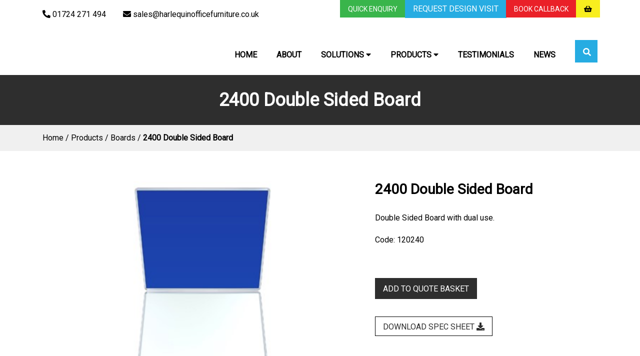

--- FILE ---
content_type: text/html; charset=utf-8
request_url: https://harlequinofficefurniture.co.uk/products/boards/2400-double-sided-board/
body_size: 7533
content:



<!DOCTYPE html>
<html lang="en">
    <head>
        

<title>2400 double sided board</title>
<meta name="theme-color" content="#E58E1A">	
<meta content="Multi Purpose 2400mm Double Sided Board, pin board, magnetic and dry wipe." name="Description"/>
<meta name="keywords" content="" />	
<meta http-equiv="Content-Type" content="text/html; charset=utf-8" />
<meta http-equiv="X-UA-Compatible" content="IE=edge,chrome=1" />
<meta name="robots" content="index follow"/>	
<meta name="viewport" content="width=device-width, initial-scale=1.0 user-scalable=no" />
<meta name="format-detection" content="telephone=no" />
<meta name="apple-mobile-web-app-status-bar-style" content="black" />
<meta name="GOOGLEBOT" content="index follow"/>
<meta name="apple-mobile-web-app-capable" content="yes" />
<link rel="shortcut icon" href="/favicon.ico" />

<link rel="stylesheet" href="https://stackpath.bootstrapcdn.com/bootstrap/4.3.1/css/bootstrap.min.css" integrity="sha384-ggOyR0iXCbMQv3Xipma34MD+dH/1fQ784/j6cY/iJTQUOhcWr7x9JvoRxT2MZw1T" crossorigin="anonymous">

<link rel="stylesheet" type="text/css" href="//cdn.jsdelivr.net/npm/slick-carousel@1.8.1/slick/slick.css"/>
<link rel="stylesheet" type="text/css" href="//cdn.jsdelivr.net/npm/slick-carousel@1.8.1/slick/slick-theme.css"/>


<link rel="stylesheet" type="text/css" href="/css/styles2.css" />

<script src="https://code.jquery.com/jquery-3.4.1.min.js" integrity="sha256-CSXorXvZcTkaix6Yvo6HppcZGetbYMGWSFlBw8HfCJo=" crossorigin="anonymous"></script>
<script src="https://cdnjs.cloudflare.com/ajax/libs/popper.js/1.14.7/umd/popper.min.js" integrity="sha384-UO2eT0CpHqdSJQ6hJty5KVphtPhzWj9WO1clHTMGa3JDZwrnQq4sF86dIHNDz0W1" crossorigin="anonymous"></script>
<script src="https://stackpath.bootstrapcdn.com/bootstrap/4.3.1/js/bootstrap.min.js" integrity="sha384-JjSmVgyd0p3pXB1rRibZUAYoIIy6OrQ6VrjIEaFf/nJGzIxFDsf4x0xIM+B07jRM" crossorigin="anonymous"></script>
<script type="text/javascript" src="/scripts/jquery.matchHeight-min.js"></script>
<script async src="https://platform.twitter.com/widgets.js" charset="utf-8"></script>
<link rel="stylesheet" href="https://use.fontawesome.com/releases/v5.8.1/css/all.css" integrity="sha384-50oBUHEmvpQ+1lW4y57PTFmhCaXp0ML5d60M1M7uH2+nqUivzIebhndOJK28anvf" crossorigin="anonymous">
<link href="https://unpkg.com/aos@2.3.1/dist/aos.css" rel="stylesheet">
<script src="https://unpkg.com/aos@2.3.1/dist/aos.js"></script>
<script type="text/javascript" src="//cdn.jsdelivr.net/npm/slick-carousel@1.8.1/slick/slick.min.js"></script>

<link href="https://fonts.googleapis.com/css?family=Roboto" rel="stylesheet">
<meta name="msvalidate.01" content="0E9339F5AF4B528373C1FF4E6ED8E1B3" />
        	<link rel="canonical" href="http://harlequinofficefurniture.co.uk/products/boards/2400-double-sided-board/" />
	<meta property="og:locale" content="en_GB" />	
<meta property="og:title" content="2400 Double Sided Board" /><meta property="og:description" content="Multi Purpose 2400mm Double Sided Board, pin board, magnetic and dry wipe." />	<meta property="og:url" content="http://harlequinofficefurniture.co.uk/products/boards/2400-double-sided-board/" />
	<meta property="og:image:width" content="1200" />
	<meta property="og:image:height" content="630" />
	<meta property="og:site_name" content="Harlequin" />
	<meta name="twitter:card" content="summary_large_image"/>
<meta name="twitter:title" content="2400 Double Sided Board" /><meta name="twitter:description" content="Multi Purpose 2400mm Double Sided Board, pin board, magnetic and dry wipe." />	<meta name="twitter:site" content="harlequinofficefurniture"/>
	<meta name="twitter:domain" content="Harlequin"/>
	<meta name="twitter:creator" content="harlequinofficefurniture"/>			
	<meta property="og:image" content="http://harlequinofficefurniture.co.uk/media/1482/1200-double-sided-board.jpg?anchor=center&amp;mode=crop&amp;width=230&amp;height=160&amp;rnd=132258085960000000" />
	<meta name="twitter:image" content="http://harlequinofficefurniture.co.uk/media/1482/1200-double-sided-board.jpg?anchor=center&amp;mode=crop&amp;width=230&amp;height=160&amp;rnd=132258085960000000" />
	<meta property="og:type" content="website" />
	
    </head>	
    <body class="body">
<!-- Global site tag (gtag.js) - Google Analytics -->
<script async src="https://www.googletagmanager.com/gtag/js?id=UA-75331791-1"></script>
<script>
  window.dataLayer = window.dataLayer || [];
  function gtag(){dataLayer.push(arguments);}
  gtag('js', new Date());

  gtag('config', 'UA-75331791-1');
</script>
<script type="text/javascript" src="https://secure.hiss3lark.com/js/179554.js" ></script>
<noscript><img alt="" src="https://secure.hiss3lark.com/179554.png" style="display:none;" /></noscript>
        <header>
    <div class="container">
        <div class="row headerTop">
            <div class="col-6 col-sm-3 col-md-5" style="text-align:left;padding-top:11px;">
                <a href="tel:01724 271 494"class="d-none d-lg-inline"><i class="fas fa-flip-horizontal fa-phone"></i><span class="d-none d-xl-inline"> 01724 271 494</span></a>
                <a style="margin-left:30px;" href="mailto:sales@harlequinofficefurniture.co.uk"class="d-none d-lg-inline"><i class="fas fa-envelope"></i><span class="d-none d-xl-inline"> sales@harlequinofficefurniture.co.uk</span></a>
            </div>
            <div class="col-6 col-sm-9 col-md-7">
                <a href="/contact/?panel=enquiry" class="greenBtn d-none d-lg-inline">quick enquiry</a>
                <a href="/contact/?panel=visit" style="margin-right:-5px" class="blueBtn d-none d-lg-inline">request design visit</a>
                <a href="/contact/?panel=callback" class="redBtn d-none d-lg-inline">book callback</a>
                <a href="/basket/" class="yellowBtn d-none d-lg-inline"><i class="fas fa-shopping-basket"></i></a>

            </div>            
        </div>
        <div class="row headerBottom">
            <div class="col-6 col-sm-4 col-md-4 col-lg-3" style="padding-right:0;">
                <a href="/"><img src="/Images/logo.svg" alt="Harlequin logo" style="width:100%;"></a>
            </div>
            <div class="col-6 col-sm-8 col-md-8 col-lg-9" style="padding-left:0;">

                <nav class="desktopNav">
                    <a href="/" class="">home</a>
                    <a href="/about/" class="">about</a>          
                    <style>
                        .soldrop a:hover{
                            background-color:#26ace2;
                        }
                        .proddrop a:hover{
                            background-color:#26ace2;
                        }
                    </style>
                    <div class="dropdown">
                        <a href="/solutions/" class="">solutions <i class="fas fa-caret-down"></i></a>     
                        <div class="dropContent soldrop">
                                <a href="/solutions/projects/">Projects</a>
                                <a href="/solutions/site-services/">Site Services, Modular &amp; Construction</a>
                                <a href="/solutions/planning-design/">Planning &amp; Design</a>
                                <a href="/solutions/delivery-install/">Delivery &amp; Install</a>
                                <a href="/solutions/hire-furniture/">Hire Furniture</a>
                                <a href="/solutions/furniture-guides/">Furniture Guides</a>
                        </div>
                    </div>
                    <div class="dropdown">
                        <a href="/products/" class="">products <i class="fas fa-caret-down"></i></a>     
                        <div class="dropContent proddrop">
                                <a href="/products/desks/">Desks</a>
                                <a href="/products/workstations/">Workstations</a>
                                <a href="/products/pedestals/">Pedestals</a>
                                <a href="/products/seating/">Seating</a>
                                <a href="/products/storage/">Storage</a>
                                <a href="/products/tables/">Tables</a>
                                <a href="/products/lockers/">Lockers</a>
                                <a href="/products/cloakroom-benches/">Cloakroom Benches</a>
                                <a href="/products/canteen-and-bistro/">Canteen and Bistro</a>
                                <a href="/products/breakout-furniture/">Breakout Furniture</a>
                                <a href="/products/boards/">Boards</a>
                                <a href="/products/screens/">Screens</a>
                                <a href="/products/drawing-planning-equipment/">Drawing / Planning Equipment</a>
                                <a href="/products/reception-units/">Reception Units</a>
                                <a href="/products/accessories/">Accessories</a>
                                <a href="/products/special-offers/">Special Offers</a>
                        </div>
                    </div>
                    <a href="/testimonials/" class="">testimonials</a>   
                    <a href="/news/" class="">news</a>           
                    <a href="/search/" class="blueBtn searchBtn"><i class="fas fa-search"></i></a>
                </nav>
                
                <a href="/basket/" class="yellowBtn d-lg-none basketButton"><i class="fas fa-shopping-basket"></i></a>
                <a href="/search/" class="blueBtn searchBtn d-lg-none"><i class="fas fa-search"></i></a> 
                <div class="hamburger" onclick="myFunction(this)" style="margin-left:5px;">
                    <div class="bar1"></div>
                    <div class="bar2"></div>
                    <div class="bar3"></div>
                </div>   
                
            </div>
        </div>
 
    </div>
    <nav class="mobileNav">
                <a href="/" class="">home</a>

                <a href="/about/" class="">about</a>          

                <style>
                    .soldrop a:hover{
                        background-color:#26ace2;
                    }
                    .proddrop a:hover{
                        background-color:#26ace2;
                    }
                </style>
                <div class="dropdown">
                    <a href="#" class="">solutions <i class="fas fa-caret-down"></i></a>     
                    <div class="dropContent soldrop">
                            <a href="/solutions/projects/">Projects</a>
                            <a href="/solutions/site-services/">Site Services, Modular &amp; Construction</a>
                            <a href="/solutions/planning-design/">Planning &amp; Design</a>
                            <a href="/solutions/delivery-install/">Delivery &amp; Install</a>
                            <a href="/solutions/hire-furniture/">Hire Furniture</a>
                            <a href="/solutions/furniture-guides/">Furniture Guides</a>
                    </div>
                </div>

                <div class="dropdown">
                    <a href="#" class="">products <i class="fas fa-caret-down"></i></a>     
                    <div class="dropContent proddrop">
                            <a href="/products/desks/">Desks</a>
                            <a href="/products/workstations/">Workstations</a>
                            <a href="/products/pedestals/">Pedestals</a>
                            <a href="/products/seating/">Seating</a>
                            <a href="/products/storage/">Storage</a>
                            <a href="/products/tables/">Tables</a>
                            <a href="/products/lockers/">Lockers</a>
                            <a href="/products/cloakroom-benches/">Cloakroom Benches</a>
                            <a href="/products/canteen-and-bistro/">Canteen and Bistro</a>
                            <a href="/products/breakout-furniture/">Breakout Furniture</a>
                            <a href="/products/boards/">Boards</a>
                            <a href="/products/screens/">Screens</a>
                            <a href="/products/drawing-planning-equipment/">Drawing / Planning Equipment</a>
                            <a href="/products/reception-units/">Reception Units</a>
                            <a href="/products/accessories/">Accessories</a>
                            <a href="/products/special-offers/">Special Offers</a>
                    </div>
                </div>

                <a href="/testimonials/" class="">testimonials</a>   

                <a href="/news/" class="">news</a>           
                <a href="/contact/?panel=enquiry" class="greenBtn">quick enquiry</a>
                <a href="/contact/?panel=visit" class="pinkBtn">request design visit</a>
                <a href="/contact/?panel=callback" class="yellowBtn">book callback</a>              
            </nav>
</header>	
    		
<div class="productPage">
    <div class="titleBanner" style="background-color:#2e2e2e">
    <div class="container">
        <div class="row align-items-center">
                <div class="col-12 textCenter"  data-aos="flip-up" data-aos-duration="1500" data-aos-anchor-placement="bottom-bottom">
                            <h1>2400 Double Sided Board</h1>
                </div>
        </div>
    </div>
</div>
<div class="bcrumb">
    <div class="container">
        <div class="row">
            <div class="col-12">
                <a href="/">Home</a> <span class="divider">/</span>
                <a href="#">Products</a> <span class="divider">/</span>
                <a href="/products/boards/">Boards</a> <span class="divider">/</span>
        <strong>2400 Double Sided Board</strong>
            </div>
        </div>
    </div>
</div>
    <div class="padding60">
        <div class="container">
            <div class="row">
                <div class="order-2 order-sm-1 col-12 col-sm-6 col-md-7">
                    <div class="row">
                        <div class="col-12">
                            <div class="bigImage">
                                    <img src="/media/1481/1200-double-sided-board.jpg?anchor=center&amp;mode=crop&amp;width=445&amp;height=310&amp;rnd=132017833700000000" style="width:100%" alt="1200 double sided board">
                            </div>
                        </div>
                        <div class="row d-none d-sm-block" style="width:100%;margin-top:30px;margin-bottom:25px;">
                            <div class="imagenav">
                            </div>                            
                        </div>
                    </div>
                    <h2>Product Details</h2>
                    <section>
                        <ul>
<li>2400 x 1200mm</li>
<li>Magnetic dry wipe board</li>
<li>Durable felt pinboard</li>
<li>Supplied with fixings</li>
<li>Double sided</li>
<li>Multipurpose - single stock holding and longevity of use &amp; value for money</li>
</ul>
                    </section>
                </div>
                <div class="order-1 order-sm-2 col-12 col-sm-6 col-md-5">
                    <h2>2400 Double Sided Board</h2>
                    <section style="margin-bottom:65px;">
                        <p>Double Sided Board with dual use.</p>
<p> </p>
<p>Code: 120240</p>
                    </section>
                    <div style="margin-bottom:45px;">
                        <form method="post">
                            <input data-toggle="modal" data-target="addedModal" type="submit" id="submit-button" class="greyBtn" name="add" value="add to quote basket">
                        </form>
                        
                    </div>
                        <a href="/media/1745/double-sided-board.pdf" class="whiteBtn">download spec sheet <i class="fas fa-download"></i></a>
                </div>             
            </div>
        </div>    
    </div>
    
   <div class="getintouch" style="">
    <div class="container">
        <div class="row">
            <div class="col-12 textCenter" data-aos="flip-up" data-aos-duration="1500" data-aos-anchor-placement="top-bottom">
                <h2>get in touch</h2>
            </div>
            <div class="col-12 col-sm-4 contactBlock  textCenter" data-aos="flip-up" data-aos-duration="1500" data-aos-anchor-placement="top-bottom" >
                <a class="greenBtn" href="/Contact?panel=enquiry">quick enquiry</a>
            </div>
            <div class="col-12 col-sm-4 contactBlock  textCenter" data-aos="flip-up" data-aos-duration="1500" data-aos-anchor-placement="top-bottom" data-aos-delay="500">
                <a class="blueBtn" href="/Contact?panel=visit">request design visit</a>  
            </div>
            <div class="col-12 col-sm-4 contactBlock  textCenter" data-aos="flip-up" data-aos-duration="1500" data-aos-anchor-placement="top-bottom" data-aos-delay="1000">
                <a class="redBtn" href="/Contact?panel=callback">book callback</a>   
            </div>         
        </div>
    </div>
</div>
</div>
<div id="addedModal" class="modal fade addedModal" tabindex="-1" role="dialog">
  <div class="modal-dialog" role="document">
    <div class="modal-content">
      <div class="modal-header">
        <h5 class="modal-title">Added to basket</h5>
        <button type="button" class="close" data-dismiss="modal" aria-label="Close">
          <span aria-hidden="true">&times;</span>
        </button>
      </div>
      <div class="modal-body">
        <p>You have added this product to your quote basket</p>
      </div>
      <div class="modal-footer">
        <button type="button" class="greyBtn" data-dismiss="modal">Close</button>
      </div>
    </div>
  </div>
</div>

    	<footer>
    <div class="footerTop">
        <div class="container">
            <div class="row">
                <div class="col-6 col-sm-6 col-md-3">
                    <img src="/Images/logo2.svg" alt="Harlequin logo" style="width:100%;max-width:165px;">
                    <address>
                        <p>Queensway Business Park,</p>
<p>Scunthorpe,</p>
<p>North Lincolnshire,</p>
<p>DN16 3RN</p>
                    </address>
                </div>
                <div class="col-6 col-sm-6 col-md-3">
                    <h4>Contact Us</h4>
                    <a href="tel:01724 271 494">01724 271 494</a>
                    <div style="margin-bottom:25px;">Mon-Fri, 9am until 5pm</div>
                    <a href="mailto:sales@harlequinofficefurniture.co.uk">sales@harlequinofficefurniture.co.uk</a>
                    <div>We reply within 24 hours</div>
                </div>
                <div class="col-6 col-sm-6 col-md-3">
                    <h4>Quick Links</h4>
                    <div class="links">
                            <a href="/products/desks/"><i class="fas fa-chevron-right"></i> Desks</a>
                            <a href="/solutions/planning-design/"><i class="fas fa-chevron-right"></i> Planning &amp; Design</a>
                            <a href="/solutions/delivery-install/"><i class="fas fa-chevron-right"></i> Delivery &amp; Install</a>
                            <a href="/solutions/projects/"><i class="fas fa-chevron-right"></i> Projects</a>
                            <a href="/products/canteen-and-bistro/"><i class="fas fa-chevron-right"></i> Canteen and Bistro</a>
                    </div>

                </div>
                <div class="col-6 col-sm-6 col-md-3">
                    <h4>Latest Tweets</h4>
                    <a class="twitter-timeline" data-chrome="nofooter noheader" data-width="230" data-height="130" href="https://twitter.com/HarlequinOF?ref_src=twsrc%5Etfw"></a> <script async src="https://platform.twitter.com/widgets.js" charset="utf-8"></script>
                    
                </div>                
            </div>
        </div>
    </div>
    <div class="footer-bottom">
        <div class="container">
            <div class="row">
                <div class="col-md-8 legal-content">
                    <div class="copyright">
                        &copy 2026 Harlequin Office Furniture Ltd | Registered in England No: 2665163 |
                        <a href="/privacy-policy">Privacy Policy</a> |
                        <a href="/terms-conditions/">T&Cs</a> |
                        <a href="/site-map/">Site Map</a>
                    </div>
                </div>
                <div class="col-md-4 inner-block top bottom" style="text-align:right;">
					
					<a href="http://www.moirae.co.uk/" target="_blank" id="moirae">

						<span class="moirae_star" style="float:right;margin-left:6px;">

							<img style="max-width:17px;" src="https://www.moirae.co.uk/images/moirae_logo_footer.svg" alt="Moirae Logo">

						</span>

						<span class="moirae_text">

							<span style="">Website design by <b>Moirae Creative Agency</b></span>

						</span>

					</a>
					
				</div>
            </div>
        </div>
    </div>
</footer>
<script>
        $(window).bind("load", function () {
            window.setTimeout(function () {
                $(".twitter-timeline").contents().find(".SandboxRoot").css("font-family", '"Roboto", "Helvetica Neue", Helvetica, Arial, sans-serif');
                $(".twitter-timeline").contents().find(".timeline-Tweet-actions").css("display", 'none');   
                $(".twitter-timeline").contents().find(".timeline-widget").css("background-color", '#F0F0F0'); 
                $(".twitter-timeline").contents().find(".timeline-body").css("border", 'none'); 
				 $(".twitter-timeline").css("width", "100%");
            }, 1000);
        });
</script>
    </body>	
    
    <script>
        $(document).ready(function(){
            $('.bigImage').attr("style","display: block");
            $('.imagenav').attr("style","display: block");
            $('.bigImage').slick({
            slidesToShow: 1,
            slidesToScroll: 1,
            arrows: true,
            fade: true,
            
            nextArrow: '<i class="fa fa-3x fa-chevron-circle-right"></i>',
            prevArrow: '<i class="fa fa-3x fa-chevron-circle-left"></i>',
            });
            $('.imagenav').slick({
            slidesToShow: 4,
            slidesToScroll: 1,
            asNavFor: '.bigImage',
            dots: false,
            centerMode: false,
            focusOnSelect: true,
            autoplay:true,
            vertical:false,
            infinite:true,
            loop:true,
            });     
            
        });
    </script>

    <link defer rel="stylesheet" type="text/css" href="https://www.moirae.co.uk/scripts/Cookie-popup.min.css" />
<script defer src="https://www.moirae.co.uk/scripts/cookie-popup-script.js"></script>
<style>
    .cc-floating.cc-type-info.cc-theme-classic .cc-compliance {
        text-align: left !important;
    }
    .cc-floating .cc-message {
        font-family: 'Roboto', sans-serif;
        font-size: 14px;
    }

    .cc-floating.cc-theme-classic {
        padding: 1.2em;
        border-radius: 0px;
        background-color:#f8ee1f;
    }
    
    .cc-floating .cc-message{
    font-size: 14px;
    font-family: 'Roboto', sans-serif;
    line-height: 1.5em;
    font-weight: 300;
    color: #000000;
    }

    .cc-floating .cc-message span {
       font-weight: 500;
    color: #000;
    font-size: 24px;
    font-family: 'Roboto', sans-serif;
    }
    .cc-floating .cc-message a{
    font-size: 14px;
    font-family: 'Roboto', sans-serif;
    line-height: 1.5em;
    font-weight: 300;
    color: #000000;
    font-weight:700;
    text-decoration:underline;
        
    }
    .cc-floating.cc-type-info.cc-theme-classic .cc-compliance a {
    height: 40px;
    background-color: #2E2E2E;
    margin-left: 20%;
    color:#fff!important;
    border-radius:0px;
    margin-left:0px;
    margin-bottom: 0px;
    color: white;
    font-size: 18px;
    font-family:'Roboto', sans-serif;
    }
</style>
<script>
    window.addEventListener("load", function () {
        window.cookieconsent.initialise({
            "palette": {
                "popup": {
                    "background": "#000"
                },
                "button": {
                    "background": "#f1d600"
                }
            },
            "showLink": false,
            "theme": "classic",
            "position": "bottom-right",
            "content": {
                "message": "<span style='display:block;margin-bottom:10px;'>Compliance Check</span>This site tracks visits anonymously using cookies. Close this dialog to confirm you are happy with that, or find out more in the <a href='/privacy-policy/'>best practice privacy statement</a>",
                "dismiss": "Agree and close"
            }
        })
    });
</script>
<script>
AOS.init({
  duration: 1200,
  disable:'mobile',
})
</script>
<script>

function myFunction(x) {
    x.classList.toggle("change");
    $(".mobileNav").toggleClass( "active" );
}
</script>
</html>

--- FILE ---
content_type: text/css
request_url: https://harlequinofficefurniture.co.uk/css/styles2.css
body_size: 4511
content:
.variant-color-1{color:#26ace2}.variant-color-2{color:black}.variant-color-3{color:white}.variant-color-4{color:#39b54b}.variant-color-5{color:#D04DA7}.variant-color-6{color:#f8ee1f}.variant-color-7{color:#ea2028}.variant-color-8{color:#EEEEEE}.variant-color-9{color:#2E2E2E}.variant-color-10{color:#F5F5F5}.variant-color-11{color:#F0F0F0}.variant-background-color-1{background-color:#26ace2}.variant-background-color-2{background-color:black}.variant-background-color-3{background-color:white!important}.variant-background-color-4{background-color:#39b54b}.variant-background-color-5{background-color:#D04DA7}.variant-background-color-6{background-color:#f8ee1f}.variant-background-color-7{background-color:#ea2028}.variant-background-color-8{background-color:#EEEEEE}.variant-background-color-9{background-color:#2E2E2E}.variant-background-color-10{background-color:#F5F5F5}.variant-background-color-11{background-color:#F0F0F0}.variant-background-1{background-image:Url("/images/texture_bg.png");background-color:#EEEEEE}.transition-1{-webkit-transition:all 0.1s ease-out;-moz-transition:all 0.1s ease-out;-ms-transition:all 0.1s ease-out;-o-transition:all 0.1s ease-out;transition:all 0.1s ease-out}.transition-2{-webkit-transition:all 0.2s ease;-moz-transition:all 0.2s ease;-ms-transition:all 0.2s ease;-o-transition:all 0.2s ease;transition:all 0.2s ease}.modal-dialog{margin-top:300px}.invalid-feedback,.valid-feedback{color:white}#Quote-Form{padding:30px;background-color:#F0F0F0}#Quote-Form h3,#Quote-Form label{color:black}#Quote-Form h3{font-size:24px;font-weight:700}#Quote-Form label{font-size:18px}form h3,form label{color:white}form h3{margin-bottom:20px}form input,form textarea{border-radius:0!important}.quoteList h3{margin-bottom:17px}.btn-group .btn{border:1px solid black;border-radius:0!important;height:46px;padding:10px 15px 8px}.searchbar{background-color:#f8ee1f;width:100%;padding:20px 0px;margin-bottom:15px}.searchbar input[type=text]{background-color:#f8ee1f;border:none;width:70%;margin-top:7px}.searchbar input[type=text]:focus{border:none;outline:none}.nav-item{list-style:none;margin-right:30px;position:relative}.nav-item .fas{position:absolute;right:10px;top:13px;color:white;font-size:24px;-webkit-transform:rotate(0deg);-ms-transform:rotate(0deg);transform:rotate(0deg);-webkit-transition:-webkit-transform 0.5s;transition:-webkit-transform 0.5s;-o-transition:transform 0.5s;transition:transform 0.5s;transition:transform 0.5s, -webkit-transform 0.5s}.nav-item:last-child{margin-right:0}.nav-link.active{background-color:inherit!important;border:1px solid transparent!important;color:white!important}.nav-link.active+.fas{-webkit-transform:rotate(45deg);-ms-transform:rotate(45deg);transform:rotate(45deg);-webkit-transition:-webkit-transform 0.5s;transition:-webkit-transform 0.5s;-o-transition:transform 0.5s;transition:transform 0.5s;transition:transform 0.5s, -webkit-transform 0.5s}.nav-link{border-radius:0!important;color:white;font-size:24px;font-weight:700}.nav-link:hover{color:white;border:1px solid transparent!important}.tab-pane{padding:30px}.contactUs h2{text-transform:uppercase;font-size:36px;font-weight:700;margin-bottom:50px}.contactUs .contactBlock{background-color:#2E2E2E;color:white;padding:30px;margin-bottom:30px;-webkit-box-shadow:0px 0px 16px 0px rgba(0, 0, 0, 0.2);box-shadow:0px 0px 16px 0px rgba(0, 0, 0, 0.2)}.contactUs .contactBlock a{color:white;font-weight:700}.contactUs .contactBlock h3{color:white;text-align:center;margin-top:-3px;margin-bottom:15px}.newsDetails h1{font-size:18px;font-weight:700;color:black;margin-top:15px;margin-bottom:20px}.newsDetails h3{font-size:18px;font-weight:700;margin-top:55px;margin-bottom:25px}.twitterHeader{background-color:#00ACED;font-size:18px;font-weight:700;color:white;padding:10px}nav ul li{list-style:none}.slick-list{height:-webkit-max-content!important;height:-moz-max-content!important;height:max-content!important}.panel-wrap{background-color: #F0F0F0;position:absolute;top:0;bottom:0;right:0;width:100%;-webkit-transform:translateX(100%);-ms-transform:translateX(100%);transform:translateX(100%);-webkit-transition:1s ease-out;-o-transition:1s ease-out;transition:1s ease-out;z-index:99999;padding-top:10px;overflow-y:scroll}.panel{position:absolute;top:0;left:0;right:0;background:#F0F0F0;overflow:auto;font-size:16px;padding:30px}.panel h3{font-size:18px;font-weight:700;margin-bottom:23px}.showPanel~.panel-wrap{-webkit-transform:translateX(0%);-ms-transform:translateX(0%);transform:translateX(0%)}.hidePanel{font-size:22px;position:absolute;right:-25px;top:-30px;cursor:pointer;font-weight:100;color:#2E2E2E}.bigImage .slick-arrow{color:#c7c6c6;z-index:999}.bigImage .fa-chevron-circle-left{left:0}.bigImage .fa-chevron-circle-right{right:0}.bigImage,.imagenav{display:none}.page-item .page-link{color:#6E6E6E!important;background-color:transparent!important;border:none!important;font-weight:400}.page-item.active .page-link{font-weight:700}.titleBanner{height:100px}.titleBanner .container,.titleBanner .row{height:100%}.titleBanner h1,.titleBanner h2{font-size:36px;color:white;margin-top:0px;margin-bottom:0px;font-weight:700}.testimonialBlock{background-color:#F0F0F0;padding:30px 30px 36px 30px}.testimonialBlock h2{font-size:18px;font-weight:700;margin-bottom:21px}.productBlock{-webkit-box-shadow:0px 0px 16px 0px rgba(0, 0, 0, 0.2);box-shadow:0px 0px 16px 0px rgba(0, 0, 0, 0.2);cursor:pointer;-webkit-transition:-webkit-box-shadow 0.5s ease;transition:-webkit-box-shadow 0.5s ease;-o-transition:box-shadow 0.5s ease;transition:box-shadow 0.5s ease;transition:box-shadow 0.5s ease, -webkit-box-shadow 0.5s ease}.productBlock h3{font-size:18px;font-weight:400}.productBlock .solutionInfo{padding:0px 30px 36px 30px}.productBlock:hover{-webkit-box-shadow:0px 0px 50px 0px rgba(0, 0, 0, 0.2);box-shadow:0px 0px 50px 0px rgba(0, 0, 0, 0.2)}.productBlock:hover .greyBtn{color:white!important;background-color:#26ace2;border:1px solid #26ace2}.slick-list,.slick-track{width:100%}.slick-arrow{position:absolute;top:45%;cursor:pointer}.accCarousel .fa-chevron-left{left:-40px}.accCarousel .fa-chevron-right{right:-40px}.getintouch{padding:60px 0px;background-color:#f0f0f0}.getintouch h2{margin-bottom:50px}.getintouch .contactBlock{width:100%}.getintouch .contactBlock .blueBtn,.getintouch .contactBlock .greenBtn,.getintouch .contactBlock .redBtn,.getintouch .contactBlock .yellowBtn{width:100%;height:100%;display:block;padding:60px 45px;font-weight:700;font-size:24px}.accCarousel .fa{color:#717171}.aboutSection section{margin-bottom:32px}.padding60{padding:60px 0px 40px}.mobileNav{display:none}.textRight{text-align:right}.textCenter{text-align:center}.banner{height:270px;background-size:cover;background-repeat:no-repeat;background-position:center}.smallBannerContent{margin-top:-270px;background-color:rgba(0, 0, 0, 0.7);height:270px;font-weight:700;font-size:24px;color:white}.smallBannerContent .container,.smallBannerContent .row{height:100%}.bcrumb{background-color:#f0f0f0;font-size:16px;padding:15px 0px}.homepage .heroBanner{background-size:cover;background-repeat:no-repeat;height:620px;background-position:center}.homepage .bannerContent{text-align:center;height:620px;background-color:rgba(0, 0, 0, 0.4)}.homepage .bannerContent h2{font-size:48px;font-weight:700;margin-bottom:25px;color:white}.homepage .bannerContent .container,.homepage .bannerContent .row{height:100%}.articleBlock{-webkit-box-shadow:0px 0px 16px 0px rgba(0, 0, 0, 0.2);box-shadow:0px 0px 16px 0px rgba(0, 0, 0, 0.2);margin-bottom:30px;padding-bottom:32px;cursor:pointer;-webkit-transition:all 1s ease;-o-transition:all 1s ease;transition:all 1s ease}.articleBlock section{margin-bottom:30px}.articleBlock h3{margin-bottom:20px;font-size:18px;font-weight:700;margin-top:0}.articleBlock .articleDate{font-size:12px;margin-bottom:20px}.articleBlock .articleInfo{text-align:left;padding:0px 30px 10px 30px}.solutionBlock{-webkit-box-shadow:0px 0px 16px 0px rgba(0, 0, 0, 0.2);box-shadow:0px 0px 16px 0px rgba(0, 0, 0, 0.2);margin-bottom:30px;padding-top:25px;cursor:pointer;-webkit-transition:all 1s ease;-o-transition:all 1s ease;transition:all 1s ease;border-top:5px solid #2e2e2e;border-bottom:5px solid #2e2e2e}.solutionBlock section{margin-bottom:30px}.solutionBlock h3{margin-bottom:30px}.solutionBlock img{height:114px;width:114px;margin-bottom:15px}.solutionBlock .solutionInfo{padding:0px 30px 36px 30px}.articleBlock:hover,.solutionBlock:hover{-webkit-box-shadow:0px 0px 50px 0px rgba(0, 0, 0, 0.2);box-shadow:0px 0px 50px 0px rgba(0, 0, 0, 0.2)}.articleBlock:hover .greyBtn,.solutionBlock:hover .greyBtn{color:white!important;background-color:#26ace2;border:1px solid #26ace2}.solutionBlock.blue:hover{border-top:5px solid #2E2E2E!important;border-bottom:5px solid #2E2E2E!important}.solutionBlock.grey:hover{border-top:5px solid #26ace2!important;border-bottom:5px solid #26ace2!important}.solutionBlock.green:hover{border-top:5px solid #f8ee1f!important;border-bottom:5px solid #f8ee1f!important}.solutionBlock.orange:hover{border-top:5px solid #39b54b!important;border-bottom:5px solid #39b54b!important}.solutionBlock.pink:hover{border-top:5px solid #ea2028!important;border-bottom:5px solid #ea2028!important}.solutionBlock.red:hover{border-top:5px solid #26ace2!important;border-bottom:5px solid #26ace2!important}.solutionBlock.yellow:hover{border-top:5px solid black!important;border-bottom:5px solid black!important}.articleBlock.blue:hover{border-bottom:5px solid #2E2E2E!important}.articleBlock.grey:hover{border-bottom:5px solid #26ace2!important}.articleBlock.green:hover{border-bottom:5px solid #f8ee1f!important}.articleBlock.orange:hover{border-bottom:5px solid #39b54b!important}.articleBlock.pink:hover{border-bottom:5px solid #ea2028!important}.articleBlock.red:hover{border-bottom:5px solid #26ace2!important}.articleBlock.yellow:hover{border-bottom:5px solid black!important}.hamburger{display:none}.lightFont{font-weight:200}input[type=submit]{cursor:pointer}.dropdown{display:inline-block;margin-right:35px}.dropdown a{padding:0;margin-right:0}.dropdown:hover .dropContent{display:block}.dropContent{display:none;position:absolute;background-color:#f0f0f0;-webkit-box-shadow:0px 8px 16px 0px rgba(0, 0, 0, 0.2);box-shadow:0px 8px 16px 0px rgba(0, 0, 0, 0.2);padding:0px 0px 0px;z-index:9999999;color:black;text-align:left;left:0px;min-width:200px}.dropContent a{display:block;margin-left:0!important;padding:10px;color:black;letter-spacing:0.04em;width:100%;height:auto!important;border-bottom:1px solid #b1afaf;font-size:14px}.dropContent a:hover{background-color:#EEEEEE;color:white!important}body{line-height:1.4;font-family:Roboto;font-size:16px;color:black;font-weight:400;overflow-x:hidden}strong{font-weight:700}a{color:black}a:active,a:focus,a:hover{outline:0}p{margin-bottom:0}a:focus,a:hover{text-decoration:none;color:black}ul{padding-left:18px;margin-bottom:10px}ul li{margin-bottom:5px;background-size:4px;list-style-type:disc;list-style-position:outside}li:before{content:"";color:black}#nav-toggle1{cursor:pointer;padding:25px 23px 22px;float:right;margin-top:0px!important;position:relative;margin-right:0px!important;top:-1px;margin-left:5px}#nav-toggle1 span,#nav-toggle1 span:after,#nav-toggle1 span:before{cursor:pointer;border-radius:0px;height:2px;width:45px;background:#D04DA7;position:absolute;display:block;content:'';left:0;right:0;margin:0px 0 0}#nav-toggle1 span:before{top:-20px}#nav-toggle1 span:after{bottom:-20px}.blueBtn{text-transform:uppercase;color:white!important;-webkit-transition:all 0.5s ease;-moz-transition:all 0.5s ease;-ms-transition:all 0.5s ease;-o-transition:all 0.5s ease;transition:all 0.5s ease;background-color:#26ace2;font-weight:400;padding:10px 15px 8px;border:1px solid #26ace2}.blueBtn:hover{color:white!important;background-color:#2E2E2E;border:1px solid #2E2E2E}.greyBtn{text-transform:uppercase;color:white!important;-webkit-transition:all 0.5s ease;-moz-transition:all 0.5s ease;-ms-transition:all 0.5s ease;-o-transition:all 0.5s ease;transition:all 0.5s ease;background-color:#2E2E2E;font-weight:400;padding:10px 15px 8px;border:1px solid #2E2E2E}.greyBtn:hover{color:white!important;background-color:#26ace2;border:1px solid #26ace2}.whiteBtn{text-transform:uppercase;color:#2E2E2E!important;-webkit-transition:all 0.5s ease;-moz-transition:all 0.5s ease;-ms-transition:all 0.5s ease;-o-transition:all 0.5s ease;transition:all 0.5s ease;background-color:white;font-weight:400;padding:10px 15px 8px;border:1px solid black}.whiteBtn:hover{color:white!important;background-color:black;border:1px solid black}.greenBtn{text-transform:uppercase;color:white!important;-webkit-transition:all 0.5s ease;-moz-transition:all 0.5s ease;-ms-transition:all 0.5s ease;-o-transition:all 0.5s ease;transition:all 0.5s ease;background-color:#39b54b;font-weight:400;padding:10px 15px 8px;border:1px solid #39b54b}.greenBtn:hover{color:black!important;background-color:#f8ee1f;border:1px solid #f8ee1f}.pinkBtn{text-transform:uppercase;color:white!important;border:0px solid #f8ee1f;-webkit-transition:all 0.5s ease;-moz-transition:all 0.5s ease;-ms-transition:all 0.5s ease;-o-transition:all 0.5s ease;transition:all 0.5s ease;background-color:#D04DA7;font-weight:400;padding:10px 15px 8px;border:1px solid #D04DA7}.pinkBtn:hover{color:white!important;background-color:#ea2028;border:1px solid #ea2028}.yellowBtn{text-transform:uppercase;color:black!important;border:0px solid #f8ee1f;-webkit-transition:all 0.5s ease;-moz-transition:all 0.5s ease;-ms-transition:all 0.5s ease;-o-transition:all 0.5s ease;transition:all 0.5s ease;background-color:#f8ee1f;font-weight:400;padding:10px 15px 8px;border:1px solid #f8ee1f}.yellowBtn:hover{color:white!important;background-color:#39b54b;border:1px solid #39b54b}.redBtn{text-transform:uppercase;color:white!important;border:0px solid #f8ee1f;-webkit-transition:all 0.5s ease;-moz-transition:all 0.5s ease;-ms-transition:all 0.5s ease;-o-transition:all 0.5s ease;transition:all 0.5s ease;background-color:#ea2028;font-weight:400;padding:10px 15px 8px;border:1px solid #ea2028}.redBtn:hover{color:white!important;background-color:#26ace2;border:1px solid #26ace2}header{padding:7px 0px 20px;position:-webkit-sticky;position:sticky;top:0;background-color:white;z-index:999999}header nav{padding-top:5px}header nav a{text-transform:uppercase;font-size:16px;margin-right:35px;color:black;font-weight:700}header nav a:last-child{margin-right:0}header nav a:hover{color:#26ace2}header .headerTop{text-align:right;font-size:16px}header .headerTop .greenBtn,header .headerTop .pinkBtn,header .headerTop .redBtn,header .headerTop .yellowBtn{margin-right:-5px;font-size:14px}header .headerTop a{color:black}header .headerBottom{padding-top:40px;text-align:right}header .basketButton,header .searchBtn{display:inline-block;height:45px;width:45px;padding-top:13px;-webkit-transform:translateY(-5px);-ms-transform:translateY(-5px);transform:translateY(-5px)}header .basketButton{padding-left:13px!important}footer{background-color:#F0F0F0;color:black;font-size:14px}footer .footerTop{padding:40px 0px 50px}footer .footerTop .socialLinks{font-size:20px;margin-top:13px;}footer .footerTop .socialLinks a:not(:last-child){margin-right:30px}footer .footer-bottom{background-color:black;color:white;padding:15px 0px 3px;font-size:12px}footer .footer-bottom a{color:white}footer .footer-bottom a:hover{color:white;text-decoration:underline}footer a:focus,footer a:hover{text-decoration:none;color:black}footer .copyright,footer .registered{font-size:12px;margin-bottom:7px}footer h4{font-size:16px;font-weight:700;color:black;margin-bottom:35px}footer h4 a{font-size:14px;font-weight:400;color:black;margin-bottom:15px}footer .links a{font-size:14px;font-weight:400;display:block;margin-bottom:10px;color:black}footer nav{margin-bottom:40px}footer nav a{margin-right:20px;text-transform:uppercase;size:16px}footer address{font-size:14px;margin-top:47px}h1{font-size:36px;color:white;margin-top:0px;margin-bottom:0px;font-weight:700}h2{font-size:28px;color:black;margin-top:0px;margin-bottom:30px;font-weight:700}.getintouch h2{font-size:36px;text-transform:uppercase}h3{font-size:30px;margin-top:0px;margin-bottom:0px;color:black}h4{font-size:16px;color:black;margin-top:0px;margin-bottom:0px}#moirae{float:right;text-align:right;padding:0px 0px 14px;font-size:12px;font-family:Lato;margin:0px}#moirae .moirae_star{width:13px;float:right;margin-left:3px}#moirae .moirae_star img{width:100%}#map{height:500px}@media (max-width:1200px){header nav a{font-size:14px;margin-right:10px}}@media (min-width:992px){.mobileNav{display:none!important}}@media (max-width:991px){.desktopNav{display:none}.mobileNav a{display:block}.mobileNav .dropdown{font-size:20px;margin-right:0px;display:block}.mobileNav .dropdown a{font-size:20px;margin-right:0px;display:block;padding:10px}.mobileNav .dropdown .dropContent{position:relative;background-color:#2E2E2E;padding-left:30px;color:white}.mobileNav .dropdown .dropContent a{color:white}.nav-item{margin-right:0}.mobileNav.active{display:block}.desktopNav{display:none}header .headerBottom{padding-top:0}header nav a{font-size:20px;margin-right:0px;display:block;padding:10px}header nav a:hover{background-color:#f8ee1f;color:black}.hamburger{display:inline-block;cursor:pointer;z-index:999999999;float:right;margin-left:25px}.bar1,.bar2,.bar3{width:35px;height:5px;background-color:#26ace2;margin:6px 0;-webkit-transition:0.4s;-o-transition:0.4s;transition:0.4s}.change .bar1{-webkit-transform:rotate(-45deg) translate(-9px, 6px);-ms-transform:rotate(-45deg) translate(-9px, 6px);transform:rotate(-45deg) translate(-9px, 6px)}.change .bar2{opacity:0}.change .bar3{-webkit-transform:rotate(45deg) translate(-8px, -8px);-ms-transform:rotate(45deg) translate(-8px, -8px);transform:rotate(45deg) translate(-8px, -8px)}}@media (max-width:767px){.getintouch .contactBlock .greenBtn,.getintouch .contactBlock .pinkBtn,.getintouch .contactBlock .yellowBtn{padding:30px 20px}}@media (max-width:575px).productBlock{padding-bottom:20px}}

--- FILE ---
content_type: image/svg+xml
request_url: https://harlequinofficefurniture.co.uk/Images/logo2.svg
body_size: 37058
content:
<?xml version="1.0" encoding="utf-8"?>
<!-- Generator: Adobe Illustrator 20.0.0, SVG Export Plug-In . SVG Version: 6.00 Build 0)  -->
<svg version="1.1" id="Layer_1" xmlns="http://www.w3.org/2000/svg" xmlns:xlink="http://www.w3.org/1999/xlink" x="0px" y="0px"
	 viewBox="0 0 774.7 135.2" style="enable-background:new 0 0 774.7 135.2;" xml:space="preserve">
<style type="text/css">
	.st0{fill:#58595B;}
	.st1{fill:#FFFFFF;}
</style>
<g>
	<path class="st0" d="M-41.6,366.1c0-2.1,0.4-4.1,1.2-6c0.8-1.9,2-3.6,3.5-5.1c1.6-1.5,3.3-2.7,5.3-3.5c2-0.8,4-1.2,6.2-1.2
		c2.2,0,4.3,0.4,6.2,1.2c2,0.8,3.7,1.9,5.2,3.5c1.6,1.5,2.7,3.2,3.5,5.1c0.8,1.9,1.2,3.9,1.2,6.1c0,1.6-0.2,3.2-0.7,4.7
		c-0.5,1.5-1.1,2.9-2.1,4.2c-1.5,2.2-3.5,4-5.8,5.2c-2.3,1.2-4.9,1.8-7.6,1.8c-2.2,0-4.2-0.4-6.2-1.2c-2-0.8-3.7-1.9-5.2-3.4
		c-1.5-1.5-2.7-3.3-3.5-5.2S-41.6,368.3-41.6,366.1z M-38.9,366.2c0,1.8,0.3,3.5,1,5.2c0.7,1.7,1.6,3.2,2.9,4.5
		c1.2,1.3,2.7,2.2,4.4,2.9s3.4,1.1,5.2,1.1c1.8,0,3.6-0.3,5.2-1c1.6-0.7,3.1-1.7,4.4-3c1.3-1.3,2.2-2.8,2.9-4.4s1-3.4,1-5.3
		s-0.3-3.6-1-5.2s-1.6-3.1-2.9-4.4c-1.3-1.3-2.7-2.3-4.4-3c-1.6-0.7-3.4-1.1-5.2-1.1c-1.8,0-3.5,0.3-5.1,1c-1.6,0.7-3.1,1.7-4.4,3
		c-1.3,1.3-2.2,2.7-2.9,4.4C-38.5,362.6-38.9,364.4-38.9,366.2z"/>
	<path class="st0" d="M-2.8,381.6v-18.4h-3.5v-1.9h3.5v-2.2c0-2.9,0.6-5.1,1.7-6.5c1.1-1.4,2.9-2.1,5.3-2.1c0.3,0,0.6,0,1,0.1
		s0.8,0.1,1.2,0.2v1.9c-0.3-0.1-0.7-0.1-1-0.2c-0.3,0-0.6-0.1-0.9-0.1c-1.7,0-3,0.5-3.8,1.4c-0.8,0.9-1.1,2.4-1.1,4.6v2.9h3.7v1.9
		h-3.7v18.4H-2.8z"/>
	<path class="st0" d="M8,381.6v-18.4H4.5v-1.9H8v-2.2c0-2.9,0.6-5.1,1.7-6.5c1.1-1.4,2.9-2.1,5.3-2.1c0.3,0,0.6,0,1,0.1
		s0.8,0.1,1.2,0.2v1.9c-0.3-0.1-0.7-0.1-1-0.2c-0.3,0-0.6-0.1-0.9-0.1c-1.7,0-3,0.5-3.8,1.4c-0.8,0.9-1.1,2.4-1.1,4.6v2.9h3.7v1.9
		h-3.7v18.4H8z"/>
	<path class="st0" d="M18.7,354.6v-3.7H21v3.7H18.7z M18.7,381.6v-20.3H21v20.3H18.7z"/>
	<path class="st0" d="M42.8,380.8c-0.8,0.4-1.7,0.7-2.5,0.9c-0.8,0.2-1.7,0.3-2.6,0.3c-3.1,0-5.7-1-7.7-3c-2-2-3-4.5-3-7.6
		c0-3,1-5.5,3.1-7.5s4.7-3,7.8-3c0.8,0,1.5,0.1,2.3,0.2s1.5,0.4,2.3,0.7v2.5c-0.8-0.5-1.6-0.8-2.4-1c-0.8-0.2-1.6-0.3-2.5-0.3
		c-2.3,0-4.2,0.8-5.7,2.5c-1.6,1.6-2.4,3.7-2.4,6c0,2.4,0.8,4.4,2.4,6c1.6,1.6,3.5,2.4,5.8,2.4c0.8,0,1.7-0.1,2.6-0.4
		c0.9-0.3,1.8-0.7,2.7-1.3V380.8z"/>
	<path class="st0" d="M64.6,379.4c-1.3,0.9-2.6,1.6-3.9,2s-2.6,0.7-3.9,0.7c-3,0-5.5-1-7.3-3c-1.8-2-2.8-4.6-2.8-7.9
		c0-3.1,0.9-5.5,2.6-7.4c1.7-1.9,4-2.8,6.8-2.8c2.6,0,4.7,0.9,6.4,2.7s2.4,4.1,2.4,7.1v0.1H49.2v0.2c0,2.7,0.7,4.8,2.1,6.4
		s3.3,2.5,5.5,2.5c1.3,0,2.6-0.2,3.9-0.7c1.2-0.5,2.5-1.2,3.9-2.3V379.4z M49.4,368.8h12.9c-0.2-1.8-0.9-3.2-2.1-4.3
		s-2.6-1.6-4.2-1.6c-1.7,0-3.1,0.5-4.4,1.6C50.5,365.6,49.7,367,49.4,368.8z"/>
	<path class="st0" d="M84.9,381.6v-30.7h15.6v2.1h-13v11.4h11.8v2H87.5v15.3H84.9z"/>
	<path class="st0" d="M118.2,378.5c-1,1.2-2,2.1-3.2,2.7c-1.2,0.6-2.4,0.9-3.8,0.9c-2.3,0-4.1-0.7-5.3-2.1c-1.2-1.4-1.9-3.4-1.9-6.1
		v-12.5h2.2v11.4c0,2.4,0.4,4.3,1.3,5.5c0.9,1.2,2.2,1.8,3.9,1.8c1.4,0,2.7-0.4,3.8-1.1s2.1-1.8,3-3.2v-14.4h2.2v20.3h-2.2V378.5z"
		/>
	<path class="st0" d="M127.8,381.6v-20.3h2.3v5c1.3-1.9,2.4-3.3,3.4-4.1s2.1-1.2,3.3-1.2c0.6,0,1.2,0.1,1.8,0.4
		c0.6,0.3,1.2,0.6,1.8,1.2l-1.2,2.2c-0.6-0.5-1.2-0.9-1.7-1.1c-0.5-0.2-1-0.4-1.5-0.4c-0.9,0-1.8,0.4-2.8,1.3s-2,2.3-3.2,4.3v12.8
		H127.8z"/>
	<path class="st0" d="M144,381.6v-20.3h2.2v3.3c1-1.2,2.1-2.1,3.2-2.7c1.2-0.6,2.4-0.9,3.8-0.9c2.3,0,4.1,0.7,5.3,2.2
		s1.9,3.5,1.9,6.1v12.4h-2.2v-11.3c0-2.4-0.4-4.3-1.3-5.5c-0.9-1.2-2.1-1.8-3.9-1.8c-1.4,0-2.7,0.4-3.8,1.1c-1.1,0.7-2.1,1.8-3,3.2
		v14.3H144z"/>
	<path class="st0" d="M167.6,354.6v-3.7h2.3v3.7H167.6z M167.6,381.6v-20.3h2.3v20.3H167.6z"/>
	<path class="st0" d="M180.3,376.6c0,1.4,0.2,2.3,0.6,2.7c0.4,0.4,1,0.7,2,0.7c0.5,0,1-0.1,1.6-0.3c0.5-0.2,1.1-0.4,1.8-0.8v2.2
		c-0.6,0.3-1.2,0.5-1.9,0.6c-0.6,0.1-1.2,0.2-1.8,0.2c-1.7,0-2.9-0.4-3.6-1.2s-1-2.2-1-4.2v-13.4h-4.3v-1.9h4.4v-4.6l1.7-2h0.5v6.6
		h5.4v1.9h-5.4V376.6z"/>
	<path class="st0" d="M204.7,378.5c-1,1.2-2,2.1-3.2,2.7c-1.2,0.6-2.4,0.9-3.8,0.9c-2.3,0-4.1-0.7-5.3-2.1c-1.2-1.4-1.9-3.4-1.9-6.1
		v-12.5h2.2v11.4c0,2.4,0.4,4.3,1.3,5.5c0.9,1.2,2.2,1.8,3.9,1.8c1.4,0,2.7-0.4,3.8-1.1s2.1-1.8,3-3.2v-14.4h2.2v20.3h-2.2V378.5z"
		/>
	<path class="st0" d="M214.3,381.6v-20.3h2.3v5c1.3-1.9,2.4-3.3,3.4-4.1s2.1-1.2,3.3-1.2c0.6,0,1.2,0.1,1.8,0.4
		c0.6,0.3,1.2,0.6,1.8,1.2l-1.2,2.2c-0.6-0.5-1.2-0.9-1.7-1.1c-0.5-0.2-1-0.4-1.5-0.4c-0.9,0-1.8,0.4-2.8,1.3s-2,2.3-3.2,4.3v12.8
		H214.3z"/>
	<path class="st0" d="M247.2,379.4c-1.3,0.9-2.6,1.6-3.9,2c-1.3,0.4-2.6,0.7-3.9,0.7c-3,0-5.5-1-7.3-3c-1.8-2-2.8-4.6-2.8-7.9
		c0-3.1,0.9-5.5,2.6-7.4c1.7-1.9,4-2.8,6.8-2.8c2.6,0,4.7,0.9,6.4,2.7c1.6,1.8,2.4,4.1,2.4,7.1v0.1h-15.8v0.2c0,2.7,0.7,4.8,2.1,6.4
		s3.3,2.5,5.5,2.5c1.3,0,2.6-0.2,3.9-0.7c1.2-0.5,2.5-1.2,3.9-2.3V379.4z M232,368.8h12.9c-0.2-1.8-0.9-3.2-2.1-4.3
		s-2.6-1.6-4.2-1.6c-1.7,0-3.1,0.5-4.4,1.6C233,365.6,232.3,367,232,368.8z"/>
	<path class="st0" d="M256.4,381.6h-1.2v-4.5h2.9v3.4c0,1.6-0.2,2.9-0.7,3.9c-0.4,1-1.2,1.8-2.3,2.5v-1.8c0.4-0.3,0.7-0.7,0.9-1.2
		c0.2-0.5,0.3-1.2,0.3-2V381.6z"/>
	<path class="st0" d="M294.9,355.2c-1.3-0.9-2.5-1.5-3.6-1.9c-1.2-0.4-2.3-0.6-3.4-0.6c-1.9,0-3.4,0.5-4.6,1.6
		c-1.2,1.1-1.8,2.5-1.8,4.1c0,1.3,0.4,2.4,1.1,3.3c0.8,0.9,2.4,1.8,4.9,2.9c0.1,0.1,0.4,0.1,0.7,0.3c2.8,1.2,4.7,2.3,5.7,3.3
		c0.7,0.7,1.2,1.5,1.5,2.5c0.3,0.9,0.5,1.9,0.5,2.9c0,2.4-0.8,4.5-2.5,6c-1.7,1.6-3.9,2.4-6.5,2.4c-1.3,0-2.7-0.2-4-0.7
		c-1.3-0.5-2.6-1.1-4-2v-3c1.5,1.1,2.8,2,4.1,2.5c1.3,0.5,2.6,0.8,3.8,0.8c2,0,3.6-0.5,4.8-1.6c1.2-1.1,1.8-2.6,1.8-4.5
		c0-1.4-0.4-2.5-1.2-3.4c-0.8-0.9-2.6-1.9-5.5-3.1c-2.9-1.2-5-2.4-6-3.7c-1.1-1.2-1.6-2.8-1.6-4.7c0-2.4,0.8-4.3,2.5-5.9
		c1.6-1.5,3.8-2.3,6.4-2.3c1.2,0,2.4,0.2,3.5,0.5c1.1,0.3,2.3,0.8,3.5,1.5V355.2z"/>
	<path class="st0" d="M301.9,354.6v-3.7h2.3v3.7H301.9z M301.9,381.6v-20.3h2.3v20.3H301.9z"/>
	<path class="st0" d="M314.6,376.6c0,1.4,0.2,2.3,0.6,2.7c0.4,0.4,1,0.7,2,0.7c0.5,0,1-0.1,1.6-0.3c0.5-0.2,1.1-0.4,1.8-0.8v2.2
		c-0.6,0.3-1.2,0.5-1.9,0.6c-0.6,0.1-1.2,0.2-1.8,0.2c-1.7,0-2.9-0.4-3.6-1.2c-0.7-0.8-1-2.2-1-4.2v-13.4H308v-1.9h4.4v-4.6l1.7-2
		h0.5v6.6h5.4v1.9h-5.4V376.6z"/>
	<path class="st0" d="M341.6,379.4c-1.3,0.9-2.6,1.6-3.9,2c-1.3,0.4-2.6,0.7-3.9,0.7c-3,0-5.5-1-7.3-3c-1.8-2-2.8-4.6-2.8-7.9
		c0-3.1,0.9-5.5,2.6-7.4c1.7-1.9,4-2.8,6.8-2.8c2.6,0,4.7,0.9,6.4,2.7c1.6,1.8,2.4,4.1,2.4,7.1v0.1h-15.8v0.2c0,2.7,0.7,4.8,2.1,6.4
		s3.3,2.5,5.5,2.5c1.3,0,2.6-0.2,3.9-0.7c1.2-0.5,2.5-1.2,3.9-2.3V379.4z M326.4,368.8h12.9c-0.2-1.8-0.9-3.2-2.1-4.3
		s-2.6-1.6-4.2-1.6c-1.7,0-3.1,0.5-4.4,1.6C327.5,365.6,326.7,367,326.4,368.8z"/>
	<path class="st0" d="M376.4,355.2c-1.3-0.9-2.5-1.5-3.6-1.9c-1.2-0.4-2.3-0.6-3.4-0.6c-1.9,0-3.4,0.5-4.6,1.6
		c-1.2,1.1-1.8,2.5-1.8,4.1c0,1.3,0.4,2.4,1.1,3.3c0.8,0.9,2.4,1.8,4.9,2.9c0.1,0.1,0.4,0.1,0.7,0.3c2.8,1.2,4.7,2.3,5.7,3.3
		c0.7,0.7,1.2,1.5,1.5,2.5c0.3,0.9,0.5,1.9,0.5,2.9c0,2.4-0.8,4.5-2.5,6c-1.7,1.6-3.9,2.4-6.5,2.4c-1.3,0-2.7-0.2-4-0.7
		c-1.3-0.5-2.6-1.1-4-2v-3c1.5,1.1,2.8,2,4.1,2.5c1.3,0.5,2.6,0.8,3.8,0.8c2,0,3.6-0.5,4.8-1.6c1.2-1.1,1.8-2.6,1.8-4.5
		c0-1.4-0.4-2.5-1.2-3.4c-0.8-0.9-2.6-1.9-5.5-3.1c-2.9-1.2-5-2.4-6-3.7c-1.1-1.2-1.6-2.8-1.6-4.7c0-2.4,0.8-4.3,2.5-5.9
		c1.6-1.5,3.8-2.3,6.4-2.3c1.2,0,2.4,0.2,3.5,0.5c1.1,0.3,2.3,0.8,3.5,1.5V355.2z"/>
	<path class="st0" d="M399.9,379.4c-1.3,0.9-2.6,1.6-3.9,2c-1.3,0.4-2.6,0.7-3.9,0.7c-3,0-5.5-1-7.3-3c-1.8-2-2.8-4.6-2.8-7.9
		c0-3.1,0.9-5.5,2.6-7.4c1.7-1.9,4-2.8,6.8-2.8c2.6,0,4.7,0.9,6.4,2.7c1.6,1.8,2.4,4.1,2.4,7.1v0.1h-15.8v0.2c0,2.7,0.7,4.8,2.1,6.4
		s3.3,2.5,5.5,2.5c1.3,0,2.6-0.2,3.9-0.7c1.2-0.5,2.5-1.2,3.9-2.3V379.4z M384.8,368.8h12.9c-0.2-1.8-0.9-3.2-2.1-4.3
		s-2.6-1.6-4.2-1.6c-1.7,0-3.1,0.5-4.4,1.6C385.8,365.6,385,367,384.8,368.8z"/>
	<path class="st0" d="M406.7,381.6v-20.3h2.3v5c1.3-1.9,2.4-3.3,3.4-4.1s2.1-1.2,3.3-1.2c0.6,0,1.2,0.1,1.8,0.4
		c0.6,0.3,1.2,0.6,1.8,1.2l-1.2,2.2c-0.6-0.5-1.2-0.9-1.7-1.1c-0.5-0.2-1-0.4-1.5-0.4c-0.9,0-1.8,0.4-2.8,1.3s-2,2.3-3.2,4.3v12.8
		H406.7z"/>
	<path class="st0" d="M429,382l-9.1-20.7h2.5l7.4,16.9l7-16.9h2.3l-8.6,20.7H429z"/>
	<path class="st0" d="M443.7,354.6v-3.7h2.3v3.7H443.7z M443.7,381.6v-20.3h2.3v20.3H443.7z"/>
	<path class="st0" d="M467.7,380.8c-0.8,0.4-1.7,0.7-2.5,0.9c-0.8,0.2-1.7,0.3-2.6,0.3c-3.1,0-5.7-1-7.7-3c-2-2-3-4.5-3-7.6
		c0-3,1-5.5,3.1-7.5c2.1-2,4.7-3,7.8-3c0.8,0,1.5,0.1,2.3,0.2c0.8,0.1,1.5,0.4,2.3,0.7v2.5c-0.8-0.5-1.6-0.8-2.4-1
		c-0.8-0.2-1.6-0.3-2.5-0.3c-2.3,0-4.2,0.8-5.7,2.5c-1.6,1.6-2.4,3.7-2.4,6c0,2.4,0.8,4.4,2.4,6c1.6,1.6,3.5,2.4,5.8,2.4
		c0.8,0,1.7-0.1,2.6-0.4c0.9-0.3,1.8-0.7,2.7-1.3V380.8z"/>
	<path class="st0" d="M489.6,379.4c-1.3,0.9-2.6,1.6-3.9,2c-1.3,0.4-2.6,0.7-3.9,0.7c-3,0-5.5-1-7.3-3c-1.8-2-2.8-4.6-2.8-7.9
		c0-3.1,0.9-5.5,2.6-7.4c1.7-1.9,4-2.8,6.8-2.8c2.6,0,4.7,0.9,6.4,2.7c1.6,1.8,2.4,4.1,2.4,7.1v0.1h-15.8v0.2c0,2.7,0.7,4.8,2.1,6.4
		s3.3,2.5,5.5,2.5c1.3,0,2.6-0.2,3.9-0.7c1.2-0.5,2.5-1.2,3.9-2.3V379.4z M474.4,368.8h12.9c-0.2-1.8-0.9-3.2-2.1-4.3
		s-2.6-1.6-4.2-1.6c-1.7,0-3.1,0.5-4.4,1.6C475.4,365.6,474.7,367,474.4,368.8z"/>
	<path class="st0" d="M494.8,377.9c1,0.7,2,1.2,3,1.5c1,0.3,2,0.5,3,0.5c1.3,0,2.3-0.3,3.1-0.9s1.1-1.5,1.1-2.5
		c0-1.6-1.4-2.8-4.1-3.8c-0.7-0.3-1.3-0.5-1.6-0.6c-1.5-0.6-2.6-1.3-3.4-2.3c-0.7-0.9-1.1-2-1.1-3.3c0-1.6,0.6-3,1.8-4
		c1.2-1,2.7-1.6,4.6-1.6c0.9,0,1.8,0.1,2.7,0.4c0.9,0.3,1.9,0.7,2.8,1.3v2.3c-1-0.7-2-1.2-2.9-1.5c-0.9-0.3-1.8-0.5-2.7-0.5
		c-1.2,0-2.2,0.3-3,1c-0.8,0.7-1.2,1.5-1.2,2.5c0,0.9,0.4,1.6,1.1,2.3c0.7,0.6,2,1.2,4,1.9c2,0.7,3.5,1.5,4.2,2.3
		c0.8,0.8,1.1,2,1.1,3.3c0,1.8-0.6,3.2-1.8,4.3c-1.2,1-2.8,1.5-4.9,1.5c-1.1,0-2.1-0.1-3-0.4c-1-0.3-1.9-0.7-2.9-1.3V377.9z"/>
	<path class="st0" d="M547.9,381.6l-4.6-4.8c-1.4,1.7-3,3-4.7,3.9s-3.6,1.3-5.8,1.3c-2.4,0-4.4-0.7-5.9-2.1
		c-1.5-1.4-2.3-3.2-2.3-5.4c0-1.9,0.7-3.6,2-5.2c1.3-1.6,3.2-3,5.6-4.1c-1.2-1.2-2.2-2.4-2.8-3.6c-0.6-1.2-0.9-2.4-0.9-3.6
		c0-1.9,0.7-3.4,2-4.7c1.4-1.2,3.1-1.9,5.1-1.9c2.1,0,3.7,0.6,5,1.8c1.3,1.2,1.9,2.7,1.9,4.6c0,1.6-0.5,3.1-1.6,4.5
		s-2.7,2.5-4.8,3.5l6.8,7.2c0.7-0.9,1.3-1.9,1.8-3.1c0.5-1.1,1-2.4,1.4-3.9h2.5c-0.4,1.7-0.9,3.2-1.6,4.7c-0.7,1.4-1.5,2.8-2.5,4
		l6.4,6.8H547.9z M541.6,375l-7.6-8.1c-2.2,0.9-3.8,2-5,3.2c-1.1,1.2-1.7,2.6-1.7,4.1c0,1.5,0.6,2.8,1.7,3.9c1.1,1,2.5,1.6,4.1,1.6
		c1.6,0,3.1-0.4,4.5-1.2C539.1,377.7,540.4,376.6,541.6,375z M534.7,364.2c1.9-0.9,3.3-1.9,4.2-2.9s1.4-2.2,1.4-3.4
		c0-1.3-0.4-2.4-1.3-3.2c-0.9-0.8-2-1.2-3.5-1.2c-1.3,0-2.4,0.4-3.2,1.2c-0.9,0.8-1.3,1.9-1.3,3.1c0,1,0.3,2.1,0.9,3.1
		C532.4,362,533.4,363.1,534.7,364.2z"/>
	<path class="st0" d="M569.6,381.6v-30.7h2.7v30.7H569.6z"/>
	<path class="st0" d="M580.4,381.6v-20.3h2.2v3.3c1-1.2,2.1-2.1,3.2-2.7c1.2-0.6,2.4-0.9,3.8-0.9c2.3,0,4.1,0.7,5.3,2.2
		c1.2,1.4,1.9,3.5,1.9,6.1v12.4h-2.2v-11.3c0-2.4-0.4-4.3-1.3-5.5c-0.9-1.2-2.2-1.8-3.9-1.8c-1.4,0-2.7,0.4-3.8,1.1
		c-1.1,0.7-2.1,1.8-3,3.2v14.3H580.4z"/>
	<path class="st0" d="M607,376.6c0,1.4,0.2,2.3,0.6,2.7c0.4,0.4,1,0.7,2,0.7c0.5,0,1-0.1,1.6-0.3c0.5-0.2,1.1-0.4,1.8-0.8v2.2
		c-0.6,0.3-1.2,0.5-1.9,0.6c-0.6,0.1-1.2,0.2-1.8,0.2c-1.7,0-2.9-0.4-3.6-1.2c-0.7-0.8-1-2.2-1-4.2v-13.4h-4.3v-1.9h4.4v-4.6l1.7-2
		h0.5v6.6h5.4v1.9H607V376.6z"/>
	<path class="st0" d="M634,379.4c-1.3,0.9-2.6,1.6-3.9,2c-1.3,0.4-2.6,0.7-3.9,0.7c-3,0-5.5-1-7.3-3c-1.8-2-2.8-4.6-2.8-7.9
		c0-3.1,0.9-5.5,2.6-7.4c1.7-1.9,4-2.8,6.8-2.8c2.6,0,4.7,0.9,6.4,2.7c1.6,1.8,2.4,4.1,2.4,7.1v0.1h-15.8v0.2c0,2.7,0.7,4.8,2.1,6.4
		s3.3,2.5,5.5,2.5c1.3,0,2.6-0.2,3.9-0.7c1.2-0.5,2.5-1.2,3.9-2.3V379.4z M618.8,368.8h12.9c-0.2-1.8-0.9-3.2-2.1-4.3
		s-2.6-1.6-4.2-1.6c-1.7,0-3.1,0.5-4.4,1.6C619.8,365.6,619.1,367,618.8,368.8z"/>
	<path class="st0" d="M640.7,381.6v-20.3h2.3v5c1.3-1.9,2.4-3.3,3.4-4.1s2.1-1.2,3.3-1.2c0.6,0,1.2,0.1,1.8,0.4
		c0.6,0.3,1.2,0.6,1.8,1.2l-1.2,2.2c-0.6-0.5-1.2-0.9-1.7-1.1c-0.5-0.2-1-0.4-1.5-0.4c-0.9,0-1.8,0.4-2.8,1.3s-2,2.3-3.2,4.3v12.8
		H640.7z"/>
	<path class="st0" d="M657.1,354.6v-3.7h2.3v3.7H657.1z M657.1,381.6v-20.3h2.3v20.3H657.1z"/>
	<path class="st0" d="M665.2,371.4c0-2.9,1-5.4,3.1-7.5s4.6-3.1,7.5-3.1c2.9,0,5.4,1,7.5,3.1c2.1,2.1,3.1,4.6,3.1,7.5
		c0,1.4-0.3,2.7-0.8,4.1c-0.5,1.3-1.3,2.5-2.3,3.5c-1,1-2.1,1.8-3.4,2.3c-1.3,0.5-2.6,0.8-4,0.8c-3,0-5.5-1-7.5-3.1
		C666.2,376.9,665.2,374.4,665.2,371.4z M667.7,371.5c0,2.4,0.8,4.4,2.4,6s3.5,2.5,5.7,2.5c2.2,0,4.1-0.8,5.7-2.5s2.4-3.6,2.4-6
		c0-2.4-0.8-4.4-2.3-6c-1.6-1.6-3.5-2.5-5.7-2.5c-2.3,0-4.2,0.8-5.8,2.5C668.5,367.1,667.7,369.1,667.7,371.5z"/>
	<path class="st0" d="M692.3,381.6v-20.3h2.3v5c1.3-1.9,2.4-3.3,3.4-4.1s2.1-1.2,3.3-1.2c0.6,0,1.2,0.1,1.8,0.4
		c0.6,0.3,1.2,0.6,1.8,1.2l-1.2,2.2c-0.6-0.5-1.2-0.9-1.7-1.1c-0.5-0.2-1-0.4-1.5-0.4c-0.9,0-1.8,0.4-2.8,1.3s-2,2.3-3.2,4.3v12.8
		H692.3z"/>
	<path class="st0" d="M707.4,377.9c1,0.7,2,1.2,3,1.5c1,0.3,2,0.5,3,0.5c1.3,0,2.3-0.3,3.1-0.9s1.1-1.5,1.1-2.5
		c0-1.6-1.4-2.8-4.1-3.8c-0.7-0.3-1.3-0.5-1.6-0.6c-1.5-0.6-2.6-1.3-3.4-2.3c-0.7-0.9-1.1-2-1.1-3.3c0-1.6,0.6-3,1.8-4
		c1.2-1,2.7-1.6,4.6-1.6c0.9,0,1.8,0.1,2.7,0.4c0.9,0.3,1.9,0.7,2.8,1.3v2.3c-1-0.7-2-1.2-2.9-1.5c-0.9-0.3-1.8-0.5-2.7-0.5
		c-1.2,0-2.2,0.3-3,1c-0.8,0.7-1.2,1.5-1.2,2.5c0,0.9,0.4,1.6,1.1,2.3c0.7,0.6,2,1.2,4,1.9c2,0.7,3.5,1.5,4.2,2.3
		c0.8,0.8,1.1,2,1.1,3.3c0,1.8-0.6,3.2-1.8,4.3c-1.2,1-2.8,1.5-4.9,1.5c-1.1,0-2.1-0.1-3-0.4c-1-0.3-1.9-0.7-2.9-1.3V377.9z"/>
</g>
<g>
	<g>
		<path d="M160.8,105.4V28.1h10.9v33.3h44.6V28.1h11v77.3h-11V71.8h-44.6v33.6H160.8z"/>
		<path d="M233,105.4l33.5-77.3h8.1l33.9,77.3h-11.4l-9.9-22.8h-32.9l-9.8,22.8H233z M258.5,72.7h24.1l-12.2-27.8L258.5,72.7z"/>
		<path d="M314.1,105.4V28.1h22.6c7.8,0,13.8,1.8,18.1,5.5c4.2,3.7,6.4,8.9,6.4,15.6c0,5.1-1.2,9.2-3.5,12.3c-2.3,3.1-6,5.4-11,7
			c1.3,0.7,2.5,1.6,3.6,2.8c1.1,1.2,2.6,3.1,4.4,5.8l18.8,28.3h-13.4l-13.3-20.3c-4-6.1-7.2-10-9.6-11.7c-2.4-1.7-5.4-2.5-8.8-2.5
			h-3.3v34.5H314.1z M325.2,61.6h9.2c5.2,0,9-1,11.6-3c2.6-2,3.8-5,3.8-9.1c0-4.2-1.2-7.2-3.6-9.1c-2.4-1.9-6.4-2.8-11.8-2.8h-9.2
			V61.6z"/>
		<path d="M378.5,105.4V28.1h10.9v67.3h36.8v9.9H378.5z"/>
		<path d="M435.3,105.4V28.1h46.5V38h-35.5v23.4h34.5v10h-34.5v24.1h36.7v9.9H435.3z"/>
		<path d="M523.6,105.4c-9.4-2.3-16.9-7-22.5-14.1c-5.7-7.1-8.5-15.4-8.5-24.9c0-5.2,1-10.2,3.1-15c2.1-4.9,5.1-9.2,8.9-12.9
			c3.9-3.8,8.4-6.7,13.4-8.7c5-2,10.2-3,15.7-3c5.6,0,10.9,1,15.9,3c5,2,9.5,4.9,13.3,8.6c4,3.9,7,8.2,9.1,13c2,4.8,3,10,3,15.6
			c0,9.1-2.9,17.1-8.6,23.9c-5.7,6.8-13.5,11.6-23.5,14.3c4.6,2.1,8.7,3.6,12.3,4.5c3.6,0.9,7,1.4,10.2,1.4c1.1,0,2.2-0.1,3.5-0.2
			c1.3-0.1,2.7-0.4,4.2-0.7l0.4,1.2l-10.5,9.1c-0.4,0.1-0.7,0.1-1,0.1c-0.3,0-0.8,0-1.5,0c-5,0-10.7-1.3-17-3.9
			C537.4,114.3,530.7,110.4,523.6,105.4z M504.4,66.8c0,3.9,0.7,7.7,2.2,11.3c1.5,3.6,3.6,6.7,6.4,9.5c2.8,2.8,6,5,9.6,6.5
			c3.6,1.5,7.4,2.3,11.2,2.3c4,0,7.7-0.7,11.3-2.2c3.6-1.5,6.8-3.7,9.6-6.6c2.8-2.8,4.9-5.9,6.4-9.5c1.5-3.6,2.2-7.3,2.2-11.3
			c0-3.9-0.7-7.7-2.2-11.2c-1.5-3.5-3.6-6.7-6.5-9.6c-2.8-2.8-5.9-5-9.5-6.5c-3.6-1.5-7.3-2.2-11.3-2.2c-3.8,0-7.5,0.8-11.1,2.3
			c-3.6,1.5-6.8,3.7-9.7,6.5c-2.8,2.7-4.9,5.8-6.4,9.4C505.2,59.1,504.4,62.9,504.4,66.8z"/>
		<path d="M586.9,28.1h11v44.4c0,4.9,0.3,8.4,0.8,10.5c0.5,2.1,1.4,3.8,2.7,5.4c2.3,2.7,5,4.7,8.1,6c3.1,1.3,6.7,2,10.7,2
			c6.7,0,12.1-1.7,16.2-5.2c4.1-3.5,6.1-8,6.1-13.7V28.1h11v49.7c0,8.6-3.1,15.6-9.2,21c-6.1,5.4-14.2,8-24.1,8
			c-5.9,0-11.1-1-15.9-3.1c-4.7-2.1-8.7-5.1-11.9-9.1c-2-2.4-3.4-5.1-4.2-8c-0.8-2.9-1.2-7.5-1.2-13.6V28.1z"/>
		<path d="M670,105.4V28.1h11v77.3H670z"/>
		<path d="M698,105.4V28.1h9.6l50.9,60v-60h11v77.3h-9.8l-50.7-60v60H698z"/>
	</g>
	<g>
		<g>
			<g>
				<g>
					<defs>
						
							<rect id="SVGID_1_" x="48.6" y="10.1" transform="matrix(0.7071 -0.7071 0.7071 0.7071 -2.3955 60.3061)" width="45.9" height="45.9"/>
					</defs>
					<clipPath id="SVGID_2_">
						<use xlink:href="#SVGID_1_"  style="overflow:visible;"/>
					</clipPath>
					<g style="clip-path:url(#SVGID_2_);">
						
							<image style="overflow:visible;" width="271" height="271" xlink:href="[data-uri]
GXRFWHRTb2Z0d2FyZQBBZG9iZSBJbWFnZVJlYWR5ccllPAAACK5JREFUeNrs3U2S4zQYBuAo5QVL
igtwBY4AR+IkXG2uwAUolmywyPRMMz2J48i2LEvy80xNAUU6nUifXkv+Df/89fMvl8vljwvAMp9+
+OnP39//Y7j9/fH291ftAmxx1QSAMAGECSBMAIQJIEwAYQIIEwBhAggTQJgAwgRAmADCBBAmAMIE
ECaAMAGECYAwAYQJIEwAYQIgTABhAggTQJgACBNAmADCBECYAMIEECaAMAEQJoAwAYQJIEwAhAkg
TABhAggTAGECCBNAmAAIE0CYAMIEECYAwgQQJoAwAYQJgDABhAkgTABhAiBMAGECCBMAYQIIE0CY
AMIEQJgAwgQQJoAwARAmgDABhAkgTACECSBMAGECIEwAYQIIE0CYAAgTQJgAwgQQJgDCBBAmgDAB
hIkmAIQJIEwAYQIgTABhAggTQJgACBNAmADCBBAmAMIEECaAMAEQJoAwAYQJIEwAhAkgTABhAggT
AGECCBNAmADCBECYAMIEECYAwgQQJoAwAYQJgDABhAkgTABhAiBMAGECCBNAmAAIE0CYAMIEQJgA
wgQQJoAwARAmgDABhAkgTACECVDcsMebxljmw4egA2tQqr+pPExaLgRFDJY5gDABECaAMAGECdC9
ob+vFC/hEiv7RDJb3ZwgTMJl7LIwatJnG1/UDfczEw2oSGE7829AmADCBBAmAI8GTXCUePtTy1Ge
cPtju6JGNoZJvPyrzw4slnqK1hEnNbJ5ZqKIaKtoqZO5LSBMAGECCBOARw4Ns5s97tHrJuL19tXg
psycPaCwzAGECSBMAIQJIEwAYQL0b/I8k+j4G7A0TB6DQ5AAq2YmwgPYzj4TQJgAwgQQJgCP2roF
QbCzGOoNk2YGqCCBymcmBilQcpnz+eQ2t7mC/mQ6431Y9EZOswc2z0y2Rd/Xvw4e0czm+mIXwOIw
GQt2zqjFaSxQWBAmMXsHrHlu7fyDs7+8p4drtzEAPbf4pGGyz1PW44qfGBOK1MzGFp0TzUz2LEBF
CrWybgByzUy+bvNPftg3TJxD445zsCBMDJjPoTEVJG8R8yFs4sv3CK4dYseabCBMnNX6LTy2da62
xDKn16VLRROFuZx5/5yy6Nw10nyYaMx6ilZfYGayx5bcYeDvg+YSXrbV3GuqXmLq6z7CREf2M+D0
Jc3NTOxobHBmM7OGeu/PZ6/R36TNTBRK3zOa9/590s/xQ9hMHyJPPzxOYzUhTFiwNpr61ycvDbM/
//Q1NFsT+Zc5NjakFplaYYZrc4BMMxOKrSl5LmXnb237bNTJXZhoEFoZmGrVzESRcMjM5r6uUi7W
xMwEM5vHgPn4/6fCRbMtC+xXYaJBMRCESzfLHM4xU+hpGTU5E2rgpL49+8Uyhx0qtsevFF5+v+pP
6tu5X5y01nphU89AjHNLqPiyD0OGwXhkbQwKE+rYALQ+Fp0BCwgToB7D6vUh0I5wsQMWWlD9UdEX
4/zZ/WzuXzP3XR0aBrJcGzXcv/CoE2+EGrSyXro8m5lc7+7ItWFQx4np1DXx54CmN7xDHEO+gT31
s+N8mkkTet1S7xMk9bbE/vtM4uuGmHpoOGTdqLX7a5oxFEu6GAp2im4+7dZc1x8XJkUecBsLF4CZ
zulnDRwSJjnrJNRROCnP9e30GTDZru8w6Fm+zAl5CjXuPH3NPORyX1S19YrPLJ+nqT6guzAZ43VZ
rfayZs/5ZT4HcuJMJ5gIcMj2c/+NzC1MbMlWhdF7H8X0zno7ZVnjsXqTszJHChWd0+kL7ktw7xh6
nv6f+kK/4kF6UFt74HiFtdCh7mYmyVv/k4yvsMPO5i76/4S1cNoweevfFZ9NXdyHSc6dzbHoKTxr
akD/Hxgm1e6AVRUVNmMo2y1qoK0wmeqwfOc80Hs6Tc1sr9cxrZ7USH3du2FyMYzjdXILBGu3F9+d
u+REutPMYj3qQmVUtXXbuArTt7Utc2h3qnlWb4e/o/4/NEwUbs6tRcjzNgJ+TZrk7cxwTL203P+P
d1ozU6TJrXnm9VJMfqWa+z9MTPVg941SyqMk2g+TRbcgyDOVl+KcKVU+BknzBzxmvqerhjH+d3+j
kPX3haPaJ76cmSgq2HfJfo5Z+6CrWT9IzGprteVK8bX96tBwl1P3MjcJN6mtOEzW1sCGfrXPhN2n
5bTdhx9P4Zl734mZSZzMORCI2vTFMmcuOMJMvOitJZNOSi/1yNUoqcH8dJ9JXDJAovGmsDXK2dt8
iOOLzxBCmc8W0970qBlR9JRADqr5VswezYkbG2rx2X4vfuGXw13hkD5nZZ9ymuKaOJqT5xGfe+wA
y3sY+/1+pm5AfWSfGu+9hkn2B4jX3KHh4SF8z25g3OXOZhMMQfJtDb//MmdzJ8S6x0LKtQcx9Dfy
znTPFJlZLi2z3GktHtAA8YD2zvE7r23VR/MDJRr7JZc5tqqpvZfj16ZOBG1Rzzub6jhM6irr1ncC
pnz+5Q847z96nNFav/l9Jgd3YJX1U+JDhZD147QQNefY0dl7mIzavbYZwNKtcMz0qQ87IbDZ4dPv
jHBNnwzjAQ0STFl3KelnJ1QmzV5C+RPS1MG+YVC6ecvfaS3W3QGtV9Dq75A7R0L7jR3PWgvllzmh
u05qtngybBFyb1RSdvuUvEF5N/VQ8Z7oDTOTdoZe19eTVPos39SjVjXWUbX1cnBfv+qp/u+0Fnv5
Cj32U6gvAqK+7jtMnGRw6fK44lF3bU899H5Y3bXZ10P1A7XHMeS+u8fNhVKXVlFtLA6TPZ41bB6h
caqdru9yG4v6a6NEf+Rf5ngEAqfJzDB9rkyF92SPBd5wGEeFj2DI1jaxuhzJ34fx2TInGgWwZ0nl
vuI5VPqdPWu498LXv91tn5KvtQp56iI5TEbFpvJP2TSh6259u41FzFMXqW1V/lnDClyzUC4sY6bC
DK+LttpbEAgSqKioEt5vuL3m0+2fv2l9YKG/NQEAANCx/wQYAIEUydvDZ8agAAAAAElFTkSuQmCC" transform="matrix(0.24 0 0 0.24 39.1234 0.5705)">
						</image>
					</g>
				</g>
			</g>
			<g>
				<path class="st1" d="M71.6,66.1l-33-33l33-33l33,33L71.6,66.1z M39.7,33l31.9,31.9L103.5,33L71.6,1.1L39.7,33z"/>
			</g>
		</g>
		<g>
			<g>
				<g>
					<defs>
						
							<rect id="SVGID_3_" x="48.6" y="79.2" transform="matrix(0.7071 -0.7071 0.7071 0.7071 -51.2948 80.5575)" width="45.9" height="45.9"/>
					</defs>
					<clipPath id="SVGID_4_">
						<use xlink:href="#SVGID_3_"  style="overflow:visible;"/>
					</clipPath>
					<g style="clip-path:url(#SVGID_4_);">
						
							<image style="overflow:visible;" width="271" height="271" xlink:href="[data-uri]
GXRFWHRTb2Z0d2FyZQBBZG9iZSBJbWFnZVJlYWR5ccllPAAABkFJREFUeNrs3e1x1DoUgOE9jAug
AGZogRYohcKoBUpICfyggFSACAkfIdlkba9sSzrPM5OZey/MDbGl15K9u8Tnd+/fnk6nD6cn4v4r
/vtvP07lBHs7NxZpwu2n799u/vzLFA8h+TL3pAL89vXu6+OjmMS8cpTzV4f4/7fkuEzi0PDMFHHd
SHkcmLgPiq1Q3pjISe6YVB4ABhQkjckIS9RiqY1t2fExeTPAyakZk2KCwNptTsWBHNH1BCm/v1cp
/SZlq3MgmlxemXQw+GLH71MSTUgxodmVyQiD5ojjkf35lzCIyU4DLVJMpsyP1D0BHCYm0cyEyn11
jmFXL1KR49xUfZqDCUln46riwJrca8wXFa9RNh422ubku57aUu1xjyZMxmQu3jNxsEcNijPLzisT
Q44aV35bq/G3T27AWmrv8sM9vLLYue7m3K/4gzVxA9bqJ8lL4Gf/mPWqU5o/8uOc+yZeZyImbDUi
4kJQjL2qMTH5hXFMZcE5KTufyxHHyap7JiYMo4X9pZisGesl6fF0AxZemShrV+4l0TG6apuD7Zhj
sM3WqqWfben/w8qExDGJQydx6+8UX3p8qj7NcbWD/WNWGpmHdT+20fiAQ7Zrr30O8lavQg7bHBgz
KJd+rfaNYTEB0dmElgBVTA4BWKFUiUlU/AalsR8O2DEmI/yNfoBtzr8InXt/+owPwPARGa6u230D
l8dl25yDD1hceTLn/ulFZ+BJTyMxSTLQRn3zlZgwZEyy/FWjxeSF3DHJssoRE1JucyzdYYwxLiZA
nZWJQ1C31FvFuWz0ezl2hTrSxdwb/To58dd+nim2u5vHxMEwwGG4bY5J0KdirNDaysQA6XclVIwV
MXFS2GJyrx1X7vf0G2UxoalB6m0PYoLRtv+3VJ2mzttk85l+DKQ/WN4aYWViflDtmBfjQUxMTHod
K2WwMXtITGLgAQJzQ3JuRRQdj9tDXk4fbpxhJXQqcT4cvc6PycSGg4Iy2NzzrmGavXLbBNffWj39
p3lHad6xmsKdBVLGJOnWauHRXXIePBoGkbbNgTEm+Bg3T6bwmmRse6gTk2tP8q8cCRJbx0ROOohJ
ONHA1XwELCAmQEPbnHm/zV+I2e+xgd1iMsJkMKHh4iV342nivTnAntucTktcafvj0Tdbjq9hYuKA
GDSQcmXS47S2rsl53hOuTDARoJOViff/XLuyaStHzicvrEwMjPZXNs4R7fMKWKCfbQ5rVyR7baMw
JqpsczBAwTYHsM1xdaWNLZaxY5tjQAxy3oqxIyZgMrN6m+NdxjS3VQpjtY2ViQNO58uSuPQLxvgu
y8LJGhMThkO2OYwwt8yuRduoTpY2R59Xn2cC4luFF60BYgK0o4l7Jt5iD6/PkOfamzM+zwQay8TS
cJRG/rxeAQspgrQ990wAMQHEBBATgOdmPxp+epPHM6DxuBnPVTEJAw+wzQHEBBATADEBxARoV5Of
tFbrc2mLR07p+YzjHWMy8sE2kMA2BxATQEwAxAQ4kr83Z42aT4ncJKb2mDosJh6frjjxUXcQFUUx
pvqfiNMIP4SBBMdzzwQQE0BMADEBEBNgI15nklitZ0gebOc+/39j4qEkrQ1KbHMAMQEQE0BMADEB
EBNATAAxAcQEQEwAMQHEBBATgIXa/ggC720nm+h3PkwmLLiA2uYAYgKICYCYAGICiAkgJgBiAogJ
ICaAmACICSAmgJgAiAkgJoCYAGICICaAmABiAogJgJgAYgKICSAmAGICiAkgJgBiAogJICaAmACI
CSAmgJgAYgIgJoCYAGICiAmAmABiAogJgJgAYgKICSAmAGICiAkgJoCYAIgJICaAmABiAiAmgJgA
YgIgJoCYAGICiAmAmABiAogJICYAYgKICSAmgJgAiAkgJoCYAIgJICaAmABiAiAmgJgAYgKICYCY
AGICiAkgJg4BICaAmABiAiAmgJgAYgKICYCYAGICiAkgJgBiAogJICYAYgKICSAmgJgAiAkgJoCY
AGICICaAmABiAogJgJgAYgKICYCYAGICiAkgJgBiAogJICaAmACICSAmgJgAYgIgJoCYAGICICaA
mABiAogJgJgAYgKICSAmAGICiAnQp+nu6/bu66tDASx04xAAAAAD+ynAAOIZgUbr6FfzAAAAAElF
TkSuQmCC" transform="matrix(0.24 0 0 0.24 39.1179 69.722)">
						</image>
					</g>
				</g>
			</g>
			<g>
				<path class="st1" d="M71.6,135.2l-33-33l33-33l33,33L71.6,135.2z M39.7,102.2l31.9,31.9l31.9-31.9L71.6,70.3L39.7,102.2z"/>
			</g>
		</g>
		<g>
			<g>
				<g>
					<defs>
						
							<rect id="SVGID_5_" x="83.2" y="44.7" transform="matrix(0.7071 -0.7071 0.7071 0.7071 -16.7187 94.8827)" width="45.9" height="45.9"/>
					</defs>
					<clipPath id="SVGID_6_">
						<use xlink:href="#SVGID_5_"  style="overflow:visible;"/>
					</clipPath>
					<g style="clip-path:url(#SVGID_6_);">
						
							<image style="overflow:visible;" width="271" height="271" xlink:href="[data-uri]
GXRFWHRTb2Z0d2FyZQBBZG9iZSBJbWFnZVJlYWR5ccllPAAAEUtJREFUeNrsnWFy87gNhk3tHqB/
eo9eoDPttXqJXm2P0hOETRwrkWXKIkUAJMHnmdnZz3YiKY7xCiDeELcbAAAAQC+E7YO//+ef/whL
+Nvy+ezy+TiGcItfD8LXvz+fu//3/fjr3/fv/ny8LN+HCsvvEZfPL1ge//54vBZv31//x3L/350Y
vs/zx/dh74/v3/84/vL4wnhbj3v7ebw8vnf9Sdbnfr7m69o+n/0+Zvg9xs+54u+5br/Xs+Xn/Jvn
Q0i/i+vPkDrOy/fszrsnhnD5l7qEeOn74i0QEXCVv/7cPfHfz//+JXX0uFerRscAAHX+vYiIRtxF
f+r5y8eO/JoABkBGTD6eRcS0TjsRG6QIYCAxOYviENqFNOsAACOKSbzJ1jhi2Qu/aIChxCRUvi4m
ZNrZTsa5EDBATDoJRlMhMhBSAMREShk2X/YRdaqg8DiNdoWVsoCE8Cwob30pAIiJbTbS83n23AWy
s2sC6EpMkq3XmMrx4/tli4dD9SuyNG/UIRG8xDJAB2KStHWH5/z+bl9f8/z1tSX8Wubj77/Xry9N
/ePZ9T3EKmzs9N8/YGRBA2CUMkfTAVt9bfyOAQYSk64dsKQlAMOIyVlKEBqbLqRPj88EQFtMOnXA
WggP+Q8gJpKBmPm6is4IHTNmqAI+EwANMTEyrYXMr7EwraXAZwKIiRHeTWsAiIkzMK0BdComrR2w
YbcH7MulYFoDGENMWjtg42RdIYCpy5yWDtgW2zayLgOgJSYNHbCn11ZY4+AzAWgoJmcpQRgo59fw
mQAgJhUCYl4LNNardz4TAMREONUPisd+9zUshua+x7xR0FJMLjhgtRMUFkivvnfUZtBLmSOgORrn
QVsARhGTkBG0wSaoUw7YFjdcSitATIqjZjWt3V5Ma0vKtFZ8eAEH7KBZFgBljmB5UeuALf1ufCYA
DcWkbwdsWZjP7DOhmwPtxaRjB6wVHnwmdHOgzzJnUAcsAPQgJhM7YAEQE9Gau+712u9tuW0jAGJS
nRF05oDtREio7AAx6TzIc46jLSheMx+6OaAqJuLbNioHcnj5AcvOOrPPhG4OqIpJzbaNEg7YvX4t
y8H1HThgi8/DfiYA/ZU5Jn+L00nNwX4mgJhIlx7GDtgeBA0A2AMWALoscw4yFBMHrLMUpEX5RjcH
uhGTcFj7CB/7zddYmNZyjl+rn7HBtHOyOOgnMxEQBItA1xQBAMREO3odmdZaCSUAmckjwEcwreEz
AVASE0kH7KU7/m7bRm3T2lU8+ExYgAVVMWntgI2T/glwi24OC7DQbZkzkwNW/L0LBDZMKCY9O2AB
YCQxSTlgOxESjcuw8JkAzF3mHGzbKOGADSXnrlgHQAQAOhCT1lV+y20bPaxw0M2BfjKTHsqaaht7
RtAZ+Ezo5sB8YlLwoZf4qPbqgJX2mdDNATdiUhQYD39JPDnOCA5YAJDOTDZ3xrcp+8O0FjaDy+9f
vprWwrdp7XK6P4gDFgAxyajZQ2FpEZ+OU5uJjJlZ0BUCxESy7jcJ2gYLlYy6ANARE08O2NDNEC+6
OTCjmJw4YFtu22gVkvswrG0N082BucscxcHlV7dtLL3bSvlMABAT5YBXT1AalSnMzQHEZLDo5S+R
AWYoc4QqpFoxQXCuZpa8caAgJuvHKnvbxnC8bWOOaU1qj9j7pYTtDziqT4VuDnjJTFbn6ef/X7Qg
sW1j2Gzb+OSAzb2QkwXMEgesdiPE69wcABUxkXLAjnYHx7kKIJ2ZiKTNM6037DMLPlyAmNSl/YM7
YPGZALQUE4M9YK9u22gFc3MAMdGqa4T3gM0VnFcH7KCBTTcHZhaTHgaT718fNUDo5sB8YiJ0B5Uy
rRGCAB7KnEpNEjGtBX3TGnNzAArExNoBe2RaK922sVqMEAEA4czE2AF7nAWMEd3SPpMWC7B0c0BF
TCQcsCNu2zizz4RuDuhkJkZrC15gbg4gJtKi0UpAyNABHIhJDw7YG21hAD9lTmMH7HoJ2g5YNl8C
UBaTUCkCEoFc64CdedQF3RxoKyYnH/rcj2fuAuYoDtgR/Sp0c0BFTCQGly+P13JMa0EkGGwcsFnX
wtwcQEzW6C4bXL5sBpffD/qwtObeoSUcsFYiQJwDaJQ5iUxG1G/BaifA2GIyqwMWABpnJmcCo44z
TUEkYUoxSTpgG5jWzHTLYg77xYWZwJ89w9BiknTAtvBJSGQEY/9CI9vig4syx+KO3WmwE8KAmBgE
VE7qLeaAvTXYUDr+dMUBEBOtVEHaAVuqSqWuzks+k8/HHzf+cBkQk7cxeXnbxnWnNSUHbEg80ZMD
tjrLo5sDbjKTwm0bl/22jT9BkXkhhYPLf5pGTu2odHNgvjInkayMPLh8eBGimwO9iUmNA7aFqNgG
LB8cALXMpHnQCZ2LKgGgoZhY7AHbe/JOcQGIiYSYGOwB23uJIT3qgrUgmLvMidejXsK0JrLB0sX9
THoZdUE3B1yISY0DVjoYZ4VuDowrJkIOWCnTGgB0JiY1Dth128YSB2zpto3eTWsAfjKTCgfsVmtq
S/izbRtbLFSyNgqgUeYkkpWRY23muTkAKmKCA7Yw+KWzH7o5MGtmklIQyZtrKDhvEzEJfRjX6ObA
0GLiKSPvxWcCMKeYrA7YioUTqZ3WAMBBmRMqol5i1jAJPsDIYiJkWrsiXJ6TFLo54EZMLg8uD6+m
teKspqA22s4ajiJB3EepRTcH/GQmuYPLb9+icSQcWoPL440B4mmh402BUcuchIhYDi7vpRwghAEx
0bg7TvhG9uIzARheTKITUenFZ8ICLLgRk8t2+kkdsACIicTd3DCQZ7lh082BOcUEB2w/IkQ3B0YW
k2QpouSArSqFco7Ric8EYD4x2USW5SIs91+AQcTkigN2/c/MAXuTd8D2Im50c8BPZvLGARt2j34c
sBfLhof2XBpc3o1pDZ8JICYXsoFEVuJl20bm5gAYiknywx99iMno0M2B4cXkNIOpLSP4XQGMKSal
DtizbEUjA2p39+eDA6CSmUSBBZNq05pQgDPqAqClmKQcsIWwITMAYvJ7N1XIFLLO1UMmIV1KsfMT
TCcmRw7Yx/Nag8tfZg0bxl4qzvGZAGJyEqy5g8tDpQO2dNtGLa52VinTADE5uf2mBpc/35m/RWP7
nPfB5QAgVOac/UEf4S1QSiGSMIOY7Eucu51+os8+cQ6gISaFGUyNZtlkBJ0IFt0c8CImJQ7Yozt1
yR2cndYAyEx+TWsV6Uj1rGElkdFqbQMgJlZ1TSekukn4TAC0xOSNn2S0bRv3bfAlc+2CuTmAmGQm
GeFN3fE0azj8HlRz28aWDlgAKMlM9ts2hu3dOl8GtAaXe4duDrgtc2LBpD7vg8upQAAqxORQLJzt
AcsWqgCGYtLibk3SDzCJmFSLUaclRiufCd0ccCMmIg7YggupNq1piQk+EwC7zOTIAWsa+ELn6sVn
QjcHKHMAADG5WAe4csACgLCYZDtg97OGKx2wZ+sz+1nD0g7YnNawRfnGAiz4yUx2Dtiwd8AGueBc
jxlux3uwEloATsqcePREQlgsA1/7Do6IAUiLyUmXxusesDFTrJibA4iJ0N16JgcsPhMAITFpWU5o
i1YvPhMAN2KCA7Zx9kM3B2bMTDw5YAFg8DKnn4yA7AigjZgIOWBLTWs/x3e6bSPdHHAjJvvB5eFQ
IWQcsEemtf22jeZBzWcEoDIz2Q0uf3LAFuQzow8ub+UzAXBb5sR3UWTggJ3NZ0I3B/yKySQOWHwm
AMpicpZ51N5ICUSACcVEA0xr+wyJVRhwIibWDtgr5ZYG+EwAGmYmnh2w6AaAZZkjuG3jmhn0EsSx
URpCNwfciEn+4PKb6LaNR1nN0azhXhywrHAAYnIYHeF39OfDtLa2SReFyNk7YNdzhMYLkanWMPuZ
AFwpc2Ld+sFoDth4URGYmwOISaaQbAP7KX4ndMACwJXMJCEQ8cLrJccHAM9iEutety4TLmdAzM0B
0BWTXjAfXM5nBKBOTGZ1wL6eDzkBMMtMJB2wl01rjWOeuTmAmEhFkvBYz7sQdZAU4DMBqBSTdw7Y
J2erkgP26Hq0HbC9+EwA/GQmbxywJSnH1cHlJULkEbo54K/MqXTAEnQAiMmUDtiANgEoZSYJgZjd
AWuRDNHNAb9iMokDdmSRAxhCTGbKClKlnXUZxloQuBGTVg7YM9OadYzhMwEwzEw09oAtNq0JiQw+
E4CWZY7g4PLX559nDc8yuBzAjZi8G1yu4YA9Mq1F4/t9L61hujngJzN5LALE5XdweVB0wALARGVO
j3+O36LrweZIAFfEJJ4Ek5AD9ux7WiX9hDSAhJgc/F2OhgO2W9MaGQKAbJmj7YDt9g3K9JmIixgL
sOBVTKxobVqLxDCArJi03gP2yLSmLSZ0nwAaZibxYMEkWq6DOBMBujngRkxS2zaG7axhi20bN94W
HLAAo2YmiW0bg2ImcDS4vMduCkkDQGWZ02JweXPhaHVeujngWkwUt228GrTaawv4TACkxCTRqo0K
wnBmWrO6T+9bw618JgC+xKRgbxLu37LQzQHXZc77ckAqiNqKEz4TgMZiIl5uRF3RAgAjMWntgD06
wCxiQjcH3GYmIVdMJnDAkh0BFIjJiwN2M2vYwgG7/95WDlh0A6A2M9k5YLWjbO+A7abcaJSG0M0B
t2XOVf3I7Y70YlrDZwJgISaKDtheTGsAoCwm2g7YXmDUBYCWmKwmMiMHLKYxAI9iUhDY0uuFs2sK
C7DgssxpkS307IAlzgEuisnlwCeQARCTfZqt7YBNmtZuBds2OiupWIAFN2LypA9B3wF7ZFqTNI2F
nciFx8m2p8gxzRHnACVlzsYBm7yDDzi4PO5+tPi4uAVxAFAUk2Q5E9UDvTjbEL6mXsSPbg64FpPb
pkx4qh1wwAIgJlcyB00HLKY1AO9iwh6w2e+FyDlY5QV3YhLbBJilOJEMAWiLSWxXemg4YNd7/ceb
1nAvsAALbsuc0MmtXSLGjgxy3+VFxvdTgQAUiMkmas9Ma/uAXG5lwbkN8P2sYUkH7JHPBAAUxCSs
TyZMa6oXEtKnst42EX0BUC5zXqoZYQcsMXw94wLoVkziYeWjF/If8eoes8gQQJdiEjOyBA0H7Klo
9JQ1GOgXIgluyxwPDtjD1jCfAwADMTHeA9ZrpgEwt5g43QO2F58JGgbTlTleHLC9+Uze/Sx0c8Cl
mKTu5q1usdoliaW+sCkTzCEmX1G7mTXcygG71yuNPWB7hG4ODC8mTw5Yw2wkBDZAApiizLmqH7ll
w1XTWtG17M4VIvIF0EZMOky9JcqB0iNIvQ0UMjCtmCSDyYEDtpVG0s0B92IST5678rp0WSQhTKlR
F5Y+E7o54FpMXv42J9cBO0DOvveZ9AzdHPBV5sT2gQ8AHsSkQenROtOxNK0hmDCHmBQMLpeIiv2s
4aNtG19OXbCAsW8NNy+7UBOYQkw22zZaOGBbbMjUs8+Ebg4MLyYht/YR3raxZbbQymdCNwfmyEwG
qfFFTGvMzQEwFpPUB9xwB3uxQP0pJdr6TJALcC8mRXvACgfJUVkUBIO3F58JyQfMJSbx9TlNBywA
eCxzYkE2MoCC5LSGexnCRTcHfIlJy2Ca4c1HL8CtmIR0EIeoZ1oLMb2GazObpm00x7fXRrEIA4vJ
6jYN27rAwLQWbzYOWDERiH0dB6DLMmcx7nSs4mHpgKW6ADAQk3e5t+bgcksH7LtRF5Y+EwDfYvI2
LR9728berv7dAizdHHAtJoc1wyCfe8ITwFhMvDpgc0qqXvYzoZsD/sQEB6yemPBGgWcxOVpk9eCA
fb37U/gA2IiJSUCnS5ietYmMAiCzzLFeR7hP1zMM2NDJMenmgCf+3D3+61dAoskHeut4TTlgFwUH
rIbPZGFWMszN/3gLAECE/wswAH2LnbMy6qC1AAAAAElFTkSuQmCC" transform="matrix(0.24 0 0 0.24 73.7024 35.1487)">
						</image>
					</g>
				</g>
			</g>
			<g>
				<path class="st1" d="M106.2,100.7l-33-33l33-33l33,33L106.2,100.7z M74.3,67.6l31.9,31.9l31.9-31.9l-31.9-31.9L74.3,67.6z"/>
			</g>
		</g>
		<g>
			<g>
				<g>
					<defs>
						
							<rect id="SVGID_7_" x="14.1" y="44.6" transform="matrix(0.7071 -0.7071 0.7071 0.7071 -36.9672 45.9763)" width="45.9" height="45.9"/>
					</defs>
					<clipPath id="SVGID_8_">
						<use xlink:href="#SVGID_7_"  style="overflow:visible;"/>
					</clipPath>
					<g style="clip-path:url(#SVGID_8_);">
						
							<image style="overflow:visible;" width="271" height="271" xlink:href="[data-uri]
GXRFWHRTb2Z0d2FyZQBBZG9iZSBJbWFnZVJlYWR5ccllPAAAFBJJREFUeNrsneuZ67oNRY373VpS
x60jzeRvikkRp5Y0kA4GuXPGD8nWgxQBEJTWSvJljseSSNncAsg94O0GAAAAkAV5/PCP//z3r7//
7y9uCVSjf/9XdeUbJjfd+PLJynHfr35tXXL1OJkd97jG9/9m55z8W+7/vt3//aXzdtze2vn+ntfx
ej9G7/dk0ip93Kjv979++d2P2X1QfZ7r2Uf9Oafez/F6/ev+79c5v/Rxva/7v39e/+N3f/X3MX/c
78ft/h6dXPPn3z+vy/21r6/HNR/HPK6hj/b++t+///nrz8l9/xaSfzEyAIbUc5fzycLrsnzIrz/4
GADOkmSIU94yf3FNuBATgIKntIoM0dYjkiI/2WgziAmA76M8Vkik6F0u10dM4HRxhKRqjR5ThY1f
SqYoadK9P/nyAfqj+8/yrfc8f6ceY7TuGC15gy68PFnV0ccK1eetec6Y6O25AiREJnDWVEOr3p0w
sdGt13R5WVy1XoJUd4V0u99yT6sUMQFQ5+PloNwcmkRdjDvKz/CePtVOzCImAK1zEBFzGOJwju92
H2y7LpwPMQGAib7IpnDphrghJgAFT+HsPhMVhz5XhkiICUCqXKTl2nIoa1mdG5Gd6AQxAfAe1jIZ
eHr63iImAM8Rb+szaRYQV9MaDliA4mxfrMatwfFHl4b10BFabBs5uoT8nhLp5C4gJnBx6el7/GKE
U2Fae/woWtrYZQfsq5zKtgP2UZNleholMoGz5vDVAzyhz0QMooii1K3JAUuaA5BUB2V94Hvo2I5p
bcsBi2kN4GAqU+YzcVwaliTn2DgXYgJwBsETm1To4YBdS622roGYAJgHEdLlqpRtBOj+WE/mM+kh
Q5RtBOg7jSBD9hjTGoB9UNL5+HqFWnfAWkUYiAnA4cGbz2dSLVJq54CV+3+W2vGMaxZOQA1YgDRh
UoMDtlih1mrAPs433d1vqS26ej0iE4CSp3iwzyS7AxbTGsCA6VZGByymNYBhhcYgKCp4z17Zxi2Y
MwFIuG/OobTD4XxS+DqRCfDA73y8bU9iHLBrICZw7aAkWUTQTYZwwAJYjKZkPhPKNgJAloip5PxH
ryErDURMAEoGXqjP5MB5SvYa3izbqM//7ZZtXBEUxATAOms6KiqvQqwbocryxuW1yctR05pMm4Np
DcA7kmlPUuJXiSrnYjCtAWxEBHtP8d3jW/fLkVh1aXHA3hATANMxKiN1xMABS9lGgAODI+J4y35o
yPko2whwLL2ION4sNJHjR1ZsXE5kAgA3TGsAvVOISJ+JqwPWQIpWLs9fDQMkFbCi9+n0B60+/3J2
83KT6NKRK5dCTADCJWBHGSrKNr4HM7rbvLWyjfoq2bhZtpE0B6Dg8b4R2hf5TGzTiVmatfY+OX7+
lrKNmNYAaqYnAo4vHvgBV3mfi8G0BhCXmNj6TFocsEfmh3ccsLX9RUwATuEzsboV2xuXU2kNYIik
qS1C0qDu4IAFaBmo6aMPBwdsJYgJwFABDmUbAS4Sw2Q7U1xahJgApPOZOJVt/LjM2g6CbxuXT1Z9
vv9meK11OGCBjKLj8YuidLBs425E8+6AvZ9nzwFbdG4iEyAxyZmOZNq4/FloGjEBOBbuhx2/m3Y4
TZnOTGs4YAFCopfYrS4OnJqyjQCQVkArFQkxATj14C8LWGrKNuKABTDMOGbjzGqrC9tWhYOYADT4
TMRLFzZ+iQMWIGmU0ZJSeMUiRedtEJXNgkvvprXCliEmcPm5hnZFsn7SF55vGi0ZblyuG2Ubt+Ia
xAQgy18ETxywsqp6fTcuJ80BaIxeepYgcKlVspTcNPYRMQGITk8qI6SiqEMOXq9y43JMawAX16nS
c+w5YDGtARiP63w+k/6pFWICkM1nEjT4t9KZrc7hgAUwEoMIn4lBvNT4vnoQE7h2UGIyjo0Hp2y1
y2bj8qpIpnB/HcQEIF3ledmUgcVCRY5lG+exzPo1KNsIUBK9/D3wRJ2TmtWyjbqrEy1lG39+XC/b
OK20JkQmAL0jiuNn8i7baHVuxAQgvURJl43LEROAgPjDxWfivXH50vVwwAIYcgKfiVUWxsblAH7j
61N7bhl9Jv1vDmIC1w5KTAadhI7wpbkNFwds5T1DTACy+UzksCQYvq8exASgJK0JFpyeG5dvl21E
TACyhhSV5/F3wG4rDg5YgAFCoHnZRp0O4B4O2EqZIzIBsBIBp+SklwOWvYYBDovBzsBzTGy2ry8B
ZRtxwAK4zU6URg12jRG/hhqdAwcsgKcYiJzmfuCABUAMmgKWmrKNiAlAQ/SiaQSn1QFbZ1rTimgO
MQE48iSvTAFqL6CGrVoVSONzIiYAVmmB6RX6pXdysIIKYgJwJO2ZPtZD980pd8Bqay8X9yLGAQuw
MW7qfCbTYSse7fhwwN4CHLAPPdrezBwHLIBTQhETixy7jpQI5NMB+3kVHLAA0WJgNYHSdeNyHLAA
ecQgcwhVeI490xoOWIDWNOOKxjapUyTEBODqgZlRcIaYABwZfG65yN5pYh2wiAlAaB5k7zPp6YDd
K9uInR5gVww2hmmEz2QrNNHXD95lG/U232u4VOYQE7h8yhIbQRSI2t20Nh3cWtAP2WuVTs+mi2Ub
f0o3Hot/EBO4dlBiokhjrvRQthHAfFTlFoP6P7uTgijGvs+ICUBB9BLiM+m6cfl8lQjTGgA0Cc7D
Abv+fkxrAKZj0tVnMiiICUCRUGzlQZH1TOx7iAMWwIpsPpPNso2tDtj991NpDc4ztgOf8WIwKP1b
5RRTFYQjOGAhePBr9WDb2iUvWrjax76YX1NmEYgecsAe6dvTuIYDFi47bxEoBu7p1n0wP0SjJFoq
umclZRsbroOYgMHgl+qAfaQaIdZtlQP3V4yvQ9lGgCuHa5YKtSRZlG0EGGXEd063ZOF6b9ekbCOc
isjVnJI5gd3J4qF8Jq3aiAMWXAf/uKs5czEIj0XSaAamNcgdRhz8hkau5qT0mbhvPUrZRkj7WLN/
4kdqYfs9kMB24YCFU+vJ4EvDO+2Ib2s/B+y7yOCABRg8GurlgJ1Jita1no3LIeVg00t2vM0Buysg
xRuXr5+TjcvBefAPvpoTnJ6M4oCtBTEBvzBigNWckmun8JkElW2cVVpDTKD76PsYZIOkF26xSMXg
7h84bT4jcMCC83d03NWcnPVMMmdtOGAB/MRAxvbB4oCFUw/w0Cd+Np+JePb/Jy/FtAZJBz+rOQH5
xWuoWwmbsUDiMwG/MKJhNccsBUl6y6oLPe6a1tpSuNc+w/oywC1WX6NsI/hGzWvf0FN1x19ldPG+
1ad99RuXW8RMiAkYDMDzlG1cmows95m0D8il93iY1m43Ni4H8IsIHiKntsJgpnLFvz+ycTllG+Gk
cwqX3DcnOlKjbCPkG/zsmzNIPmrwfkxr0COMGOVvc9LVM4nXGExrkOSbuD8XAY4RxIEPzCOVREzA
4Ot57k24zvvByerniQMWwDHQsswMS1qxvLpSvuoSHRciJtBv0K6kQd33zXH2mfw+46YgzCutzZWh
3AFbkzO9zK9vG5dXSBRiAgZP2vrVnFwdiPaZrLhPnw7YVnFdKQm94oDd2mu4pr+ICbTH7Oyb03RN
r/tR6oCtTZ8QE4ifZNDtiCXDBOwwPhN3B2w7iAkYfM/l8BjI0YEkPhMcsAAwTBS5FqkUT5DggIWM
2VHC1ZwsjNh/xAQMvvh6mkHRtZ5JSLqDAxYyP0KTr+bUzHnE+ExK2mFYnrFStHDAQr5HeZLVnBox
iPCZaGNvcMDCifVk3NWcPvVMdhywau2AlWfd2S3dxwEL0JgCxc9x7DhgTXv1KUg4YOF82VGW1Zxg
n4l4HCRbL+nvn/U2nyzHAQsJn+7nWc05j1TvCPnKe9i4HPrmCaNXWkujAcEbl8v63A0OWOiUr6wJ
Tf6/zUkpZNKhzzhgIccAzL2a0ypcPXwmPfcaPgpiAtcInmp8Jt2DiCAJNo4MERNIN8B77psTEUFo
UbvaV1f08D3BAQvd0ohxV3P6+ExaTGu1HXmlNWvX+bkWpjVIMSFhG0aff9+cOtOaa9lGxbQGqfKV
/bkI/wHq351eqVVtmx6xyLtp7V1g5O0ITGuQYAAOXmntfSBK0oYV/l4X5GPxzSKmnUVMAE4ZLu5F
LtsOWExrMFYEELSaU5NSLZUgCPOZRDtg96IxTGsQTfbVnOF8JoP+LQFiAgaPfdsnbc99c4503+u2
OkorDljImq/Uh/9X3jenbK/hgL7hgIV8esK+OdUKLLJ7T21qwG6Y1raujQMWwC/Q8g+TdPL/Vg7Y
+69EPvs2nSvCAQtDD1rVnO1yVxN1+Uvj5QF/d5yofpRtfFRawwELaci+mpPNbetdtnHNAasTIVlM
bnDAQv+RemwuIm13BveZtDhgKdsIOScZRt03xzvK6Bz7bDlg9+4DDlhw/uqeZ9+cltmJIYR/QSxw
wAIYpQRZ0pMYBZZ5mmMIYgL9sqMsqznhPpOTRTyICdh98c+zb06EzySNAxYxgXR5wolWc2J8Jn0c
sFOh1L1r44CFVI/yJKs5Wau6rd4vJwfsPJJUHLCQUU/OU2ktxmfS1wE76xMOWIDK4CmRz6T3xuVP
n8nMtIYDFgZ40h8a4IFC49G/Y42R7r3CAQudBUOdB0e82PURgWTpXuX9QkzA51t3aC6hV3iSz2fi
HYbhgIWkExL1AfdpBqjTPdWIDwwHLOT77suZxvElTGseYoWYwDUyscKncBbTmrU8Tk1raqdXiAnE
DuTVr3iHOZXFMfS+NNyrnsnEtCa1oUSFae21z/DUtKYvw5re7xOmNYgXjNyrOVtiIEtRTKs4lUhs
hQC1blw+M63pq3TS3LRW1jdMa+CcQzg/sR0jJTU+n4cA2W1crpsygWkNEjz26wdOqtWc1nZE9MNg
4/Lv11RuKw5Y5kwghZ6ce4k3TPhwwALAMFFkY/aKAxa6PtVXs6OgOZXqpeGBBv3RvBQHLCQVjHH/
NmdxqIn3/bJ5T/M5cMBCvgmFtd/l27g8h89kb+LTeF/jykpriAl0fJR3ithrmlg44PU2ZjHn3Qhl
VmnthgMWsuqJjDWwrMN9qwjLyQH7GXbhgAU4T6zQo2zj83UcsDBqiN2YemTog+X8Tr+Ny39Mazhg
IfFgO89qTt98MWbj8i0HLKY16PzY3pkDCHjaW0UWKXwmfWKfoo8V0xr4fm+Tr+bUZgunDahk+QPD
tAaJvqMyzFhKXc8kUIE9lsARE7hG8KRaNIAifCbxDthP09rPyzhgYSCyrebk8Jm8Jj5Fahdg66VU
F9qIAxaSCgarOcMJPA5YSPnNHOhvcw530amt883JHR2ws89pyQE7aQ8OWOg3IbH9a1gYkNEO2Js+
9xqepZk4YCGXnkj2oZvKZ9LLATv/PWUbAVwHclefSZADdrsJOGAhcVSwOmiDV3OG8Zl4SSZlGyG/
YIyxb04Wn0mCu0HZRsg6IVH/xO61mpPBZ6Il492hr5jW4NRzFJe9KzsDWU0/AQmJthATcJqIOFnw
5RRF+TtgbzhgYSQ9keon7NakpvW8xUgGObfocLLX8HP2aKNs4/qHh2kNXJ/c49jpi5aGI2Kd+0Au
dsDWxyIzaZ7vNbxftnHtPmBaA+ccYIzMaXbeFaGL8JlEmOJkwWlC2UYYWGgS/23OUkRwO4vPpERs
KNsII+brGQbPCD4Tbwes84eBmEDOnMQxKzMfxNY+kwQSjgMWxhi8t9jVnJQKLBJ472X2Mw5YyKsW
6hu2p+hiZF/E9mQPnwkOWCBzGk0MHCO6zCAm4Dgi8q3m5PCZTIMDfwdslFghJuAaRkjWpnb0mZSY
1qpHv+58BhNn67ID9vZqDw5Y6DdIB6rluhQ1BftMxOg9ZcryWiiuKduIAxY6DVKtfmBGruZMrzVs
PZOmso1LQmH/AEBMwPBx/zEhMEhoJX2P73W/cMDC+dMm6qC063ubAxbTGiT7Vo+3mhPR1r4OWDYu
h0HDiAwRxkMM8kQ8Ow5Y87KNn5XW2LgckuqJnKgvZ0uxcMDCUDl67tWc5Qb09JnEpkJR3UFMwCCH
qBuwKZqapJ6JtwN2rRYSDli4SNpk+zTN5zM54IBtiRofCokDFsaNWhJXWrOMoCqPj3LAvu81jAMW
hg4j8Iv0+kh05/dsXA4pv7y5JWMaBWXwmbhFSCZNwAELXQfrGKs5V3HWPhyw2hAm4oCFXt/ctE/a
rLfMP9FZS3pwwMLlcv4+KUVM9BLjgJ2J18L2oDhgYaBHcI7VnMWtLlZ8JrUpWcnxWaIXHLAwdBiR
LdEZo56JJD4bYgKuX/3B50Y61jMRr+jsqYoTIxymNUifzSRfzUljkNPJD64O2M+/EX43rd1umNYg
n5IMtZqTwWfi7YD9WZ3R1dtP2Ua4UNrkk+d395ns1nGlbCPAyiN9kL/NOWWwyMblcLIwIq1cdPWZ
xIRALTMvOGCh01dX0g+tTD4Tje89DlgYJawep9JaDp8JDliAutHHvjluonck+8QBCxdMm2wfzuNN
9uKABSieS7jkvjkLprXF+2VgWnsFjDhg4SRhhIzT1FSC1mpam4oHDlgYSE/wi6TKN27bFRlxwELe
bMZ4NSdstGWLXozSvlXTWoHi4ICFnkqSfjVnxHomFiEQZRsBnLXvqDZGtcE3t8K0BkOOXPbNWR3g
oX1n43IYgQFWc4bzmQQ4YD3SUMQEDL77cupx2kOMQhywRCaQbx5ijNWccf4iWAw+k/joEDEBgxzC
ai7hAvfq8YOzA/bjZxywAPExgQRcwzM2+dxrGAcsDP8kTrxvTmE7i1Ky0kgiy+LVbX3jckxrkPZR
zr45Nfcy2AFrzJ+Tn38xMuCYnsjmJGz+DkjbPEXr8S4Kr8UvG4B2AIAd/xdgAMRh5bvI6OUMAAAA
AElFTkSuQmCC" transform="matrix(0.24 0 0 0.24 4.5407 35.1375)">
						</image>
					</g>
				</g>
			</g>
			<g>
				<path class="st1" d="M37,100.7l-33-33l33-33l33,33L37,100.7z M5.1,67.6L37,99.5l31.9-31.9L37,35.7L5.1,67.6z"/>
			</g>
		</g>
	</g>
</g>
</svg>


--- FILE ---
content_type: image/svg+xml
request_url: https://harlequinofficefurniture.co.uk/Images/logo.svg
body_size: 4235
content:
<svg id="Group_199" data-name="Group 199" xmlns="http://www.w3.org/2000/svg" xmlns:xlink="http://www.w3.org/1999/xlink" width="282" height="49.442" viewBox="0 0 282 49.442">
  <defs>
    <clipPath id="clip-path">
      <rect id="Rectangle_411" data-name="Rectangle 411" width="282" height="49.442" fill="none"/>
    </clipPath>
  </defs>
  <path id="Path_186" data-name="Path 186" d="M392.214,97.679V69.2h4.039V81.45h16.421V69.2h4.054V97.679h-4.054V85.3H396.253V97.679Z" transform="translate(-334.608 -59.037)" fill="#fff"/>
  <path id="Path_187" data-name="Path 187" d="M573.614,97.594,585.951,69.1h2.967l12.5,28.494H597.2l-3.672-8.386H581.4l-3.613,8.386ZM583,85.55h8.871l-4.494-10.266Z" transform="translate(-489.365 -58.951)" fill="#fff"/>
  <g id="Group_198" data-name="Group 198">
    <g id="Group_197" data-name="Group 197" clip-path="url(#clip-path)">
      <path id="Path_188" data-name="Path 188" d="M777.114,97.594V69.1h8.342c2.879,0,5.1.676,6.653,2.042a7.22,7.22,0,0,1,2.335,5.757,7.377,7.377,0,0,1-1.278,4.524,7.68,7.68,0,0,1-4.054,2.57,5.812,5.812,0,0,1,1.337,1.028,14.769,14.769,0,0,1,1.63,2.144L799,97.594h-4.935l-4.847-7.461a16.548,16.548,0,0,0-3.554-4.318,5.512,5.512,0,0,0-3.231-.94h-1.219V97.608h-4.1Zm4.1-16.141h3.378a6.867,6.867,0,0,0,4.259-1.1,4.806,4.806,0,0,0,.073-6.727,7.041,7.041,0,0,0-4.333-1.043h-3.378Z" transform="translate(-662.976 -58.951)" fill="#fff"/>
      <path id="Path_189" data-name="Path 189" d="M938.814,97.679V69.2h4.024V94.022H956.41v3.657Z" transform="translate(-800.927 -59.037)" fill="#fff"/>
      <path id="Path_190" data-name="Path 190" d="M1081.314,97.679V69.2h17.125v3.613h-13.1V81.45h12.734v3.687h-12.734v8.886h13.527v3.657Z" transform="translate(-922.497 -59.037)" fill="#fff"/>
      <path id="Path_191" data-name="Path 191" d="M1236.641,94.949a14.664,14.664,0,0,1-8.3-5.2,14.263,14.263,0,0,1-3.128-9.165,13.772,13.772,0,0,1,1.16-5.537,14.546,14.546,0,0,1,3.3-4.744A15.289,15.289,0,0,1,1240.4,66a15.54,15.54,0,0,1,5.875,1.116,14.672,14.672,0,0,1,4.891,3.187,14.393,14.393,0,0,1,3.334,4.8,14.561,14.561,0,0,1,1.116,5.743,13.362,13.362,0,0,1-3.158,8.827,16.533,16.533,0,0,1-8.651,5.258,29.027,29.027,0,0,0,4.524,1.645,15.124,15.124,0,0,0,3.775.514,10.421,10.421,0,0,0,1.292-.088c.47-.059.984-.132,1.542-.25l.161.426-3.863,3.363a1.8,1.8,0,0,1-.382.044c-.118,0-.308.015-.573.015a16.587,16.587,0,0,1-6.257-1.439,36.23,36.23,0,0,1-7.388-4.215m-7.079-14.2a10.8,10.8,0,0,0,.808,4.157,10.583,10.583,0,0,0,2.335,3.5,11.053,11.053,0,0,0,3.54,2.409,10.405,10.405,0,0,0,4.142.852,10.708,10.708,0,0,0,4.157-.822,10.938,10.938,0,0,0,6.727-10.09,10.615,10.615,0,0,0-.823-4.127,11.05,11.05,0,0,0-2.409-3.554,10.682,10.682,0,0,0-3.5-2.394,10.834,10.834,0,0,0-4.171-.822,10.436,10.436,0,0,0-4.1.837,11.506,11.506,0,0,0-3.569,2.379,10.231,10.231,0,0,0-2.335,3.481,11.022,11.022,0,0,0-.808,4.2" transform="translate(-1045.262 -56.306)" fill="#fff"/>
      <path id="Path_192" data-name="Path 192" d="M1461.914,69.2h4.054V85.547a17.692,17.692,0,0,0,.294,3.863,4.877,4.877,0,0,0,.984,1.968,7.914,7.914,0,0,0,3,2.218,10.11,10.11,0,0,0,3.936.734,8.89,8.89,0,0,0,5.963-1.909,6.27,6.27,0,0,0,2.262-5.052V69.2h4.054V87.5a9.73,9.73,0,0,1-3.407,7.726,12.981,12.981,0,0,1-8.871,2.967,14.366,14.366,0,0,1-5.846-1.146,11.516,11.516,0,0,1-4.391-3.378,7.944,7.944,0,0,1-1.557-2.952,19.953,19.953,0,0,1-.455-5.008V69.2Z" transform="translate(-1247.197 -59.036)" fill="#fff"/>
      <rect id="Rectangle_406" data-name="Rectangle 406" width="4.068" height="28.494" transform="translate(245.34 10.164)" fill="#fff"/>
      <path id="Path_193" data-name="Path 193" d="M1740.614,97.679V69.2h3.54l18.756,22.1V69.2h4.054V97.679h-3.628l-18.7-22.134V97.679Z" transform="translate(-1484.963 -59.037)" fill="#fff"/>
      <rect id="Rectangle_407" data-name="Rectangle 407" width="16.934" height="16.934" transform="translate(12.755 11.975) rotate(-45)" fill="#fff"/>
      <rect id="Rectangle_408" data-name="Rectangle 408" width="16.934" height="16.934" transform="translate(12.757 37.467) rotate(-45)" fill="#fff"/>
      <rect id="Rectangle_409" data-name="Rectangle 409" width="16.934" height="16.934" transform="translate(25.505 24.721) rotate(-45)" fill="#fff"/>
      <rect id="Rectangle_410" data-name="Rectangle 410" width="16.934" height="16.934" transform="translate(0 24.708) rotate(-45)" fill="#fff"/>
    </g>
  </g>
</svg>


--- FILE ---
content_type: application/javascript
request_url: https://harlequinofficefurniture.co.uk/scripts/jquery.matchHeight-min.js
body_size: 1654
content:
/*
* jquery-match-height master by @liabru
* http://brm.io/jquery-match-height/
* License MIT
*/
!function (t) { "use strict"; "function" == typeof define && define.amd ? define(["jquery"], t) : "undefined" != typeof module && module.exports ? module.exports = t(require("jquery")) : t(jQuery) }(function (t) {
    var e = -1, o = -1, i = function (t) { return parseFloat(t) || 0 }, n = function (e) { var o = 1, n = t(e), a = null, r = []; return n.each(function () { var e = t(this), n = e.offset().top - i(e.css("margin-top")), s = r.length > 0 ? r[r.length - 1] : null; null === s ? r.push(e) : Math.floor(Math.abs(a - n)) <= o ? r[r.length - 1] = s.add(e) : r.push(e), a = n }), r }, a = function (e) {
        var o = {
            byRow: !0, property: "height", target: null, remove: !1
        }; return "object" == typeof e ? t.extend(o, e) : ("boolean" == typeof e ? o.byRow = e : "remove" === e && (o.remove = !0), o)
    }, r = t.fn.matchHeight = function (e) { var o = a(e); if (o.remove) { var i = this; return this.css(o.property, ""), t.each(r._groups, function (t, e) { e.elements = e.elements.not(i) }), this } return this.length <= 1 && !o.target ? this : (r._groups.push({ elements: this, options: o }), r._apply(this, o), this) }; r.version = "master", r._groups = [], r._throttle = 80, r._maintainScroll = !1, r._beforeUpdate = null,
        r._afterUpdate = null, r._rows = n, r._parse = i, r._parseOptions = a, r._apply = function (e, o) {
            var s = a(o), h = t(e), c = [h], l = t(window).scrollTop(), p = t("html").outerHeight(!0), d = h.parents().filter(":hidden"); return d.each(function () { var e = t(this); e.data("style-cache", e.attr("style")) }), d.css("display", "block"), s.byRow && !s.target && (h.each(function () {
                var e = t(this), o = e.css("display"); "inline-block" !== o && "flex" !== o && "inline-flex" !== o && (o = "block"), e.data("style-cache", e.attr("style")), e.css({
                    display: o, "padding-top": "0",
                    "padding-bottom": "0", "margin-top": "0", "margin-bottom": "0", "border-top-width": "0", "border-bottom-width": "0", height: "100px", overflow: "hidden"
                })
            }), c = n(h), h.each(function () { var e = t(this); e.attr("style", e.data("style-cache") || "") })), t.each(c, function (e, o) {
                var n = t(o), a = 0; if (s.target) a = s.target.outerHeight(!1); else {
                    if (s.byRow && n.length <= 1) return void n.css(s.property, ""); n.each(function () {
                        var e = t(this), o = e.css("display"); "inline-block" !== o && "flex" !== o && "inline-flex" !== o && (o = "block"); var i = { display: o }; i[s.property] = "",
                            e.css(i), e.outerHeight(!1) > a && (a = e.outerHeight(!1)), e.css("display", "")
                    })
                } n.each(function () { var e = t(this), o = 0; s.target && e.is(s.target) || ("border-box" !== e.css("box-sizing") && (o += i(e.css("border-top-width")) + i(e.css("border-bottom-width")), o += i(e.css("padding-top")) + i(e.css("padding-bottom"))), e.css(s.property, a - o + "px")) })
            }), d.each(function () { var e = t(this); e.attr("style", e.data("style-cache") || null) }), r._maintainScroll && t(window).scrollTop(l / p * t("html").outerHeight(!0)), this
        }, r._applyDataApi = function () {
            var e = {}; t("[data-match-height], [data-mh]").each(function () { var o = t(this), i = o.attr("data-mh") || o.attr("data-match-height"); i in e ? e[i] = e[i].add(o) : e[i] = o }), t.each(e, function () { this.matchHeight(!0) })
        }; var s = function (e) { r._beforeUpdate && r._beforeUpdate(e, r._groups), t.each(r._groups, function () { r._apply(this.elements, this.options) }), r._afterUpdate && r._afterUpdate(e, r._groups) }; r._update = function (i, n) {
            if (n && "resize" === n.type) { var a = t(window).width(); if (a === e) return; e = a } i ? -1 === o && (o = setTimeout(function () {
                s(n), o = -1
            }, r._throttle)) : s(n)
        }, t(r._applyDataApi), t(window).bind("load", function (t) { r._update(!1, t) }), t(window).bind("resize orientationchange", function (t) { r._update(!0, t) })
});